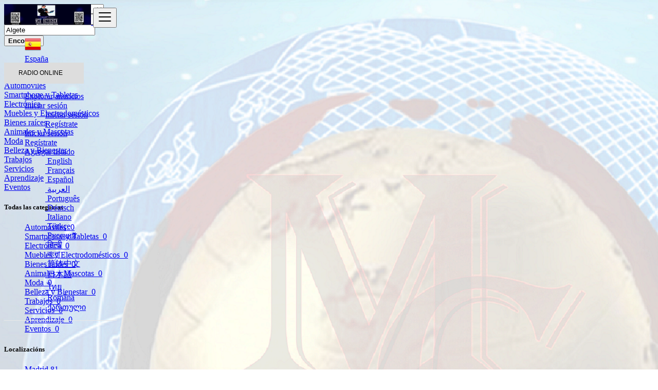

--- FILE ---
content_type: text/html; charset=UTF-8
request_url: https://anunciomc.com/location/algete/1182
body_size: 18722
content:
<!DOCTYPE html>
<html lang="es">
<head>
	<meta charset="utf-8">
	<meta name="csrf-token" content="FyQMBAHohlqJmL6jgQMvtc2lmhY6Pv9cG654Ltnw">
		<meta name="viewport" content="width=device-width, initial-scale=1">
	<meta name="apple-mobile-web-app-title" content="AnuncioMC">
	<link rel="apple-touch-icon-precomposed" sizes="144x144" href="https://anunciomc.com/storage/app/default/ico/apple-touch-icon-144-precomposed.png">
	<link rel="apple-touch-icon-precomposed" sizes="114x114" href="https://anunciomc.com/storage/app/default/ico/apple-touch-icon-114-precomposed.png">
	<link rel="apple-touch-icon-precomposed" sizes="72x72" href="https://anunciomc.com/storage/app/default/ico/apple-touch-icon-72-precomposed.png">
	<link rel="apple-touch-icon-precomposed" href="https://anunciomc.com/storage/app/default/ico/apple-touch-icon-57-precomposed.png">
	<link rel="shortcut icon" href="https://anunciomc.com/storage/app/default/ico/favicon.png">
	<title>Anuncios clasificados in Algete, España</title>
	<meta name="description" property="description" content="Anuncios clasificados en Algete, España. ¿Busca un producto o servicio - Algete, España">
    <meta name="keywords" property="keywords" content="">
    
	<link rel="canonical" href="https://anunciomc.com/location/algete/1182"/>
	
	<base target="_top"/>
					<meta property="fb:app_id" content="1088640968616357" />
				<meta property="og:site_name" content="AnuncioMC" />
<meta property="og:locale" content="es_ES" />
<meta property="og:type" content="website" />
<meta property="og:url" content="https://anunciomc.com/location/algete/1182" />

		<meta name="twitter:card" content="summary">
    <meta name="twitter:title" content="Anuncios clasificados in Algete, España">
    <meta name="twitter:description" content="Anuncios clasificados en Algete, España. ¿Busca un producto o servicio - Algete, España">
    <meta name="twitter:domain" content="anunciomc.com">
    
		<link rel="alternate" type="application/atom+xml" href="https://anunciomc.com/feed" title="My feed">
	
	
		
	    	
			<link href="https://anunciomc.com/css/app.css?id=69e59027cc53e6cdfc84" rel="stylesheet">
			
		<link href="https://anunciomc.com/common/css/style.css" rel="stylesheet">
		
	<link href="https://anunciomc.com/css/custom.css" rel="stylesheet">
	
	    	<link href="https://anunciomc.com/assets/plugins/bootstrap-daterangepicker/daterangepicker.css" rel="stylesheet">
	
														    
    	
	
	<!--[if lt IE 9]>
	<script src="https://oss.maxcdn.com/libs/html5shiv/3.7.0/html5shiv.js"></script>
	<script src="https://oss.maxcdn.com/libs/respond.js/1.3.0/respond.min.js"></script>
	<![endif]-->
 
	<script>
		paceOptions = {
			elements: true
		};
	</script>
	<script src="https://anunciomc.com/assets/js/pace.min.js"></script>
	<script src="https://anunciomc.com/assets/plugins/modernizr/modernizr-custom.js"></script>
	
					<link rel="dns-prefetch" href="//fonts.googleapis.com"><link rel="dns-prefetch" href="//fonts.gstatic.com"><link rel="dns-prefetch" href="//storage.googleapis.com"><link rel="dns-prefetch" href="//graph.facebook.com"><link rel="dns-prefetch" href="//google.com"><link rel="dns-prefetch" href="//apis.google.com"><link rel="dns-prefetch" href="//ajax.googleapis.com"><link rel="dns-prefetch" href="//www.google-analytics.com"><link rel="dns-prefetch" href="//www.googletagmanager.com"><link rel="dns-prefetch" href="//pagead2.googlesyndication.com"><link rel="dns-prefetch" href="//gstatic.com"><link rel="dns-prefetch" href="//cdn.api.twitter.com"><link rel="dns-prefetch" href="//oss.maxcdn.com"><link rel="dns-prefetch" href="//cloudflare.com"></head>
<body class="skin">
<div id="wrapper">
	
			<!------------------------------------------------------- MENU DESPEGABLE en CSS ---------------------------------------------------------------------------------------------->
<head>
		
		<style type="text/css">
			
	#menu {
    padding: 0;
    margin: 0;
    border: 0; 
}
 
#menu ul, li {
    list-style: none; 
    margin: 0;
    padding: 0; 
}
 
#menu ul {
    position: relative;
    z-index: 597;
    float: left; 
}
 
#menu ul li {
    float: left;
    min-height: 1px;
    line-height: 1em;
    vertical-align: middle; 
}
 
#menu ul li.hover,
#menu ul li:hover {
    position: relative;
    z-index: 599;
    cursor: default; 
}
 
#menu ul ul {
    visibility: hidden;
    position: absolute;
    top: 100%;
    left: 0;
    z-index: 598;
    width: 100%; 
}
 
#menu ul ul li {
    float: none; 
}
 
#menu ul li:hover > ul {
    visibility: visible; 
}
 
#menu ul ul {
    top: 0;
    left: 100%; 
}
 
#menu ul li {
    float: none; 
}
 
#menu {
    width: 155px; /*Ira almentar o tamaño o Diminuir o color de RADIO GOSPEL */ 
}
 
#menu span, #menu a {
    display: inline-block;
    font-family: Arial, Helvetica, sans-serif;
    font-size: 12px;
    text-decoration: none; 
}
 
#menu:after, #menu ul:after {
    content: '';
    display: block;
    clear: both; 
}
 
#menu ul, #menu li {
    width: 100%; 
}
#menu li {
    background: #dddddd;
}
#menu li:hover {
    background: #f6f6f6; 
}
#menu a {
    color: #000000;/* sera el color de radio online */ 
    line-height: 160%;
    padding: 11px 28px 11px 28px;
    width: 253px; 
}
#menu ul ul li {
    background: #f6f6f6; 
}
#menu ul ul li:hover {
    background: #dddddd; 
}
#menu ul ul li:hover a {
    color: #666666; 
}
#menu ul ul li ul li {
    background: #dddddd; 
}
#menu ul ul li ul li:hover {
    background: #b7b7b7; 
}
#menu .has-sub {
    position: relative; 
}
 
#menu .has-sub:after, #menu .has-sub > ul > .has-sub:hover:after {
    content: '';
    display: block;
    width: 10px;
    height: 9px;
    position: absolute;
    right: 5px;
    top: 50%;
    margin-top: -5px;
}
 
#menu .fa-angle-right {
    float: right;
}
			
		</style>
	<link rel="dns-prefetch" href="//fonts.googleapis.com"><link rel="dns-prefetch" href="//fonts.gstatic.com"><link rel="dns-prefetch" href="//storage.googleapis.com"><link rel="dns-prefetch" href="//graph.facebook.com"><link rel="dns-prefetch" href="//google.com"><link rel="dns-prefetch" href="//apis.google.com"><link rel="dns-prefetch" href="//ajax.googleapis.com"><link rel="dns-prefetch" href="//www.google-analytics.com"><link rel="dns-prefetch" href="//www.googletagmanager.com"><link rel="dns-prefetch" href="//pagead2.googlesyndication.com"><link rel="dns-prefetch" href="//gstatic.com"><link rel="dns-prefetch" href="//cdn.api.twitter.com"><link rel="dns-prefetch" href="//oss.maxcdn.com"><link rel="dns-prefetch" href="//cloudflare.com"></head>
	<!------------------------------------------------------- MENU DESPEGABLE en CSS ---------------------------------------------------------------------------------->


<div class="header">
	<nav class="navbar fixed-top navbar-site navbar-light bg-light navbar-expand-md" role="navigation">
		<div class="container">
			
			<div class="navbar-identity p-sm-0">
				
				<a href="https://anunciomc.com" class="navbar-brand logo logo-title">
					<img src="https://anunciomc.com/storage/app/logo/thumb-499x100-logo-6509dfd80f9d4.png"
						 alt="anunciomc" class="main-logo" data-bs-placement="bottom"
						 data-bs-toggle="tooltip"
						 title=""/>
				</a>
				
				<button class="navbar-toggler -toggler float-end"
						type="button"
						data-bs-toggle="collapse"
						data-bs-target="#navbarsDefault"
						aria-controls="navbarsDefault"
						aria-expanded="false"
						aria-label="Toggle navigation"
				>
					<svg xmlns="http://www.w3.org/2000/svg" viewBox="0 0 30 30" width="30" height="30" focusable="false">
						<title>Menu</title>
						<path stroke="currentColor" stroke-width="2" stroke-linecap="round" stroke-miterlimit="10" d="M4 7h22M4 15h22M4 23h22"></path>
					</svg>
				</button>
				
							</div>
			
			<div class="navbar-collapse collapse" id="navbarsDefault">
				<ul class="nav navbar-nav me-md-auto navbar-left">
					
																										<li class="flag-menu country-flag hidden-xs nav-item"
									data-bs-toggle="tooltip"
									data-bs-placement="right" 
								>
																			<a class="p-0" style="cursor: default;">
											<img class="flag-icon"
												 src="https://anunciomc.com/images/flags/32/es.png"
												 alt="España"
											>
										</a>
																	</li>
																						</ul>
				
				
				
				
				
				
					<!------------------------------------------------------- MENU DESPEGABLE ---------------------------------------------------------------------------------------------->	
				
				
		<div id="menu">
    <ul>
        <li class="has-sub"><a title="" href="https://radiogospel.anunciomc.com" target=”_blank”>RADIO ONLINE</a>
         <!--------------------------------------------------------------------------   
         
         <ul>
                <li class="has-sub"><a title="" href="#">Módulos</a>
                    <ul>
                        <li><a title="" href="https://www.jose-aguilar.com/modulos-prestashop/es/3-backoffice">Administración</a></li>
                        <li><a title="" href="https://www.jose-aguilar.com/modulos-prestashop/es/4-busqueda-y-filtros">Búsqueda y filtros</a></li>
                        <li><a title="" href="https://www.jose-aguilar.com/modulos-prestashop/es/12-publicidad-y-marketing">Publicidad y Marketing</a></li>
                        <li><a title="" href="https://www.jose-aguilar.com/modulos-prestashop/es/8-front-office">Front Office</a></li>
                        <li><a title="" href="https://www.jose-aguilar.com/modulos-prestashop/es/7-exportacion-e-importacion">Importación y Exportación</a></li>
                        <li><a title="" href="https://www.jose-aguilar.com/modulos-prestashop/es/10-formas-de-pago">Formas de pago</a></li>
                        <li><a title="" href="https://www.jose-aguilar.com/modulos-prestashop/es/5-precios-descuentos-y-ofertas">Precio y Descuentos</a></li>
                        <li><a title="" href="https://www.jose-aguilar.com/modulos-prestashop/es/14-seo">SEO</a></li>
                        <li><a title="" href="https://www.jose-aguilar.com/modulos-prestashop/es/6-envios-y-logistica">Transporte y Logística</a></li>
                        <li><a title="" href="https://www.jose-aguilar.com/modulos-prestashop/es/13-redes-sociales">Redes Sociales</a></li>
                        <li><a title="" href="https://www.jose-aguilar.com/modulos-prestashop/es/15-modulos-gratis">GRATIS</a></li>
                    </ul>
                 </li>
                 <li><a title="" href="#">Themes</a></li>
             </ul>
        </li>
        <li class="has-sub"><a title="" href="https://www.jose-aguilar.com/blog/secciones/wordpress/">WordPress</a>
        <li class="has-sub"><a title="" href="https://www.jose-aguilar.com/blog/secciones/joomla/">Joomla</a> 
      
        --------------------------------------------------------------------->	
        
        
    </ul>
</div>
			
				
				
				<!------------------------------------------------------------- MENU DESPEGABLE ---------------------------------------------------------------------------------------->
				
				
				
				
				
				<ul class="nav navbar-nav ms-auto navbar-right">
											<li class="nav-item d-lg-block d-md-none d-block">
														<a href="https://anunciomc.com/search" class="nav-link">
								<i class="fas fa-th-large"></i> Explorar anuncios
							</a>
						</li>
																<li class="nav-item dropdown no-arrow open-on-hover d-md-block d-none">
							<a href="#" class="dropdown-toggle nav-link" data-bs-toggle="dropdown">
								<i class="fas fa-user"></i>
								<span>Iniciar sesión</span>
								<i class="bi bi-chevron-down"></i>
							</a>
							<ul id="authDropdownMenu" class="dropdown-menu user-menu shadow-sm">
								<li class="dropdown-item">
																			<a href="#quickLogin" class="nav-link" data-bs-toggle="modal"><i class="fas fa-user"></i> Iniciar sesión</a>
																	</li>
								<li class="dropdown-item">
									<a href="https://anunciomc.com/register" class="nav-link"><i class="far fa-user"></i> Regístrate</a>
								</li>
							</ul>
						</li>
						<li class="nav-item d-md-none d-block">
															<a href="#quickLogin" class="nav-link" data-bs-toggle="modal"><i class="fas fa-user"></i> Iniciar sesión</a>
													</li>
						<li class="nav-item d-md-none d-block">
							<a href="https://anunciomc.com/register" class="nav-link"><i class="far fa-user"></i> Regístrate</a>
						</li>
										
										
										
										<li class="nav-item postadd">
						<a class="btn btn-block btn-border btn-listing" href="https://anunciomc.com/pricing">
							<i class="far fa-edit"></i> Agregar listado
						</a>
					</li>
					
					<li class="nav-item dropdown lang-menu no-arrow open-on-hover">
		<a href="#" class="dropdown-toggle nav-link" data-bs-toggle="dropdown" id="langDropdown">
			<span><i class="bi bi-globe2"></i></span>
			<i class="bi bi-chevron-down"></i>
		</a>
		<ul id="langDropdownItems"
			class="dropdown-menu dropdown-menu-end user-menu shadow-sm"
			role="menu"
			aria-labelledby="langDropdown"
		>
							<li class="dropdown-item">
					<a href="https://anunciomc.com/locale/en" tabindex="-1" rel="alternate" hreflang="en" title="English">
												<i class="flag-icon flag-icon-gb"></i>&nbsp;English
					</a>
				</li>
							<li class="dropdown-item">
					<a href="https://anunciomc.com/locale/fr" tabindex="-1" rel="alternate" hreflang="fr" title="French">
												<i class="flag-icon flag-icon-fr"></i>&nbsp;Français
					</a>
				</li>
							<li class="dropdown-item active">
					<a href="https://anunciomc.com/locale/es" tabindex="-1" rel="alternate" hreflang="es" title="Spanish">
												<i class="flag-icon flag-icon-es"></i>&nbsp;Español
					</a>
				</li>
							<li class="dropdown-item">
					<a href="https://anunciomc.com/locale/ar" tabindex="-1" rel="alternate" hreflang="ar" title="Arabic">
												<i class="flag-icon flag-icon-sa"></i>&nbsp;العربية
					</a>
				</li>
							<li class="dropdown-item">
					<a href="https://anunciomc.com/locale/pt" tabindex="-1" rel="alternate" hreflang="pt" title="Portuguese">
												<i class="flag-icon flag-icon-pt"></i>&nbsp;Português
					</a>
				</li>
							<li class="dropdown-item">
					<a href="https://anunciomc.com/locale/de" tabindex="-1" rel="alternate" hreflang="de" title="German">
												<i class="flag-icon flag-icon-de"></i>&nbsp;Deutsch
					</a>
				</li>
							<li class="dropdown-item">
					<a href="https://anunciomc.com/locale/it" tabindex="-1" rel="alternate" hreflang="it" title="Italian">
												<i class="flag-icon flag-icon-it"></i>&nbsp;Italiano
					</a>
				</li>
							<li class="dropdown-item">
					<a href="https://anunciomc.com/locale/tr" tabindex="-1" rel="alternate" hreflang="tr" title="Turkish">
												<i class="flag-icon flag-icon-tr"></i>&nbsp;Türkçe
					</a>
				</li>
							<li class="dropdown-item">
					<a href="https://anunciomc.com/locale/ru" tabindex="-1" rel="alternate" hreflang="ru" title="Russian">
												<i class="flag-icon flag-icon-ru"></i>&nbsp;Русский
					</a>
				</li>
							<li class="dropdown-item">
					<a href="https://anunciomc.com/locale/hi" tabindex="-1" rel="alternate" hreflang="hi" title="Hindi">
												<i class="flag-icon flag-icon-in"></i>&nbsp;हिन्दी
					</a>
				</li>
							<li class="dropdown-item">
					<a href="https://anunciomc.com/locale/bn" tabindex="-1" rel="alternate" hreflang="bn" title="Bengali">
												<i class="flag-icon flag-icon-bd"></i>&nbsp;বাংলা
					</a>
				</li>
							<li class="dropdown-item">
					<a href="https://anunciomc.com/locale/zh" tabindex="-1" rel="alternate" hreflang="zh" title="Simplified Chinese">
												<i class="flag-icon flag-icon-cn"></i>&nbsp;简体中文
					</a>
				</li>
							<li class="dropdown-item">
					<a href="https://anunciomc.com/locale/ja" tabindex="-1" rel="alternate" hreflang="ja" title="Japanese">
												<i class="flag-icon flag-icon-jp"></i>&nbsp;日本語
					</a>
				</li>
							<li class="dropdown-item">
					<a href="https://anunciomc.com/locale/th" tabindex="-1" rel="alternate" hreflang="th" title="Thai">
												<i class="flag-icon flag-icon-th"></i>&nbsp;ไทย
					</a>
				</li>
							<li class="dropdown-item">
					<a href="https://anunciomc.com/locale/ro" tabindex="-1" rel="alternate" hreflang="ro" title="Romanian">
												<i class="flag-icon flag-icon-ro"></i>&nbsp;Română
					</a>
				</li>
							<li class="dropdown-item">
					<a href="https://anunciomc.com/locale/ka" tabindex="-1" rel="alternate" hreflang="ka" title="Georgian">
												<i class="flag-icon flag-icon-ge"></i>&nbsp;ქართული
					</a>
				</li>
					</ul>
	</li>
					
				</ul>
			</div>
			
			
		</div>
	</nav>
</div>
		
				<div class="p-0 mt-lg-4 mt-md-3 mt-3"></div>
<div class="container mb-2 serp-search-bar">
	<form id="search" name="search" action="https://anunciomc.com/search" method="GET">
		<div class="row m-0">
			<div class="col-12 px-1 py-sm-1 bg-primary rounded">
				<div class="row gx-1 gy-1">
			
					<div class="col-xl-3 col-md-3 col-sm-12 col-12">
						<select name="c" id="catSearch" class="form-control selecter">
							<option value="" selected=&quot;selected&quot;>
								Todas las categorías
							</option>
																								<option  value="1">
										Automóviles
									</option>
																	<option  value="9">
										Smartphone y Tabletas
									</option>
																	<option  value="14">
										Electrónica
									</option>
																	<option  value="30">
										Muebles y Electrodomésticos
									</option>
																	<option  value="37">
										Bienes raíces
									</option>
																	<option  value="46">
										Animales y Mascotas
									</option>
																	<option  value="54">
										Moda
									</option>
																	<option  value="62">
										Belleza y Bienestar
									</option>
																	<option  value="73">
										Trabajos
									</option>
																	<option  value="97">
										Servicios
									</option>
																	<option  value="114">
										Aprendizaje
									</option>
																	<option  value="122">
										Eventos
									</option>
																					</select>
					</div>
					
					<div class="col-xl-4 col-md-4 col-sm-12 col-12">
						<input name="q" class="form-control keyword" type="text" placeholder="¿Qué?" value="">
					</div>
					
					<input type="hidden" id="rSearch" name="r" value="">
					<input type="hidden" id="lSearch" name="l" value="1182">
					
					<div class="col-xl-3 col-md-3 col-sm-12 col-12 search-col locationicon">
						<input type="text" id="locSearch" name="location" class="form-control locinput input-rel searchtag-input"
							   placeholder="¿Dónde?" value="Algete" data-bs-placement="top"
							   data-bs-toggle="tooltipHover"
							   title="Enter a city name OR a state name with the prefix &quot;area:&quot; like: area:State Name"
						>
					</div>
					
					<div class="col-xl-2 col-md-2 col-sm-12 col-12">
						<button class="btn btn-block btn-primary">
							<i class="fa fa-search"></i> <strong>Encontrar</strong>
						</button>
					</div>
		
				</div>
			</div>
		</div>
	</form>
</div>

	
			
		
		<div class="main-container">
		
				
		<div class="container">
	<nav aria-label="breadcrumb" role="navigation" class="search-breadcrumb">
		<ol class="breadcrumb">
			<li class="breadcrumb-item"><a href="https://anunciomc.com"><i class="fas fa-home"></i></a></li>
			<li class="breadcrumb-item">
				<a href="https://anunciomc.com/search">
					España
				</a>
			</li>
																		<li class="breadcrumb-item active">
							Algete
							&nbsp;
															<a href="#browseAdminCities" data-bs-toggle="modal"> <span class="caret"></span></a>
													</li>
														</ol>
	</nav>
</div>
		
									<div class="container mb-2 hide-xs">
					<div class="row p-0 m-0">
						<div class="col-12 p-0 m-0 border border-bottom-0 bg-light"></div>
					</div>
				</div>
						<div class="container mb-3 hide-xs">
			
		<div class="row row-cols-lg-4 row-cols-md-3 p-2 g-2" id="categoryBadge">
					<div class="col">
									<a href="https://anunciomc.com/search?c=1&amp;l=1182">
													<i class="fas fa-car"></i>
												Automóviles
					</a>
							</div>
					<div class="col">
									<a href="https://anunciomc.com/search?c=9&amp;l=1182">
													<i class="fas fa-mobile-alt"></i>
												Smartphone y Tabletas
					</a>
							</div>
					<div class="col">
									<a href="https://anunciomc.com/search?c=14&amp;l=1182">
													<i class="fas fa-laptop"></i>
												Electrónica
					</a>
							</div>
					<div class="col">
									<a href="https://anunciomc.com/search?c=30&amp;l=1182">
													<i class="fas fa-couch"></i>
												Muebles y Electrodomésticos
					</a>
							</div>
					<div class="col">
									<a href="https://anunciomc.com/search?c=37&amp;l=1182">
													<i class="fas fa-home"></i>
												Bienes raíces
					</a>
							</div>
					<div class="col">
									<a href="https://anunciomc.com/search?c=46&amp;l=1182">
													<i class="fas fa-paw"></i>
												Animales y Mascotas
					</a>
							</div>
					<div class="col">
									<a href="https://anunciomc.com/search?c=54&amp;l=1182">
													<i class="fas fa-tshirt"></i>
												Moda
					</a>
							</div>
					<div class="col">
									<a href="https://anunciomc.com/search?c=62&amp;l=1182">
													<i class="fas fa-spa"></i>
												Belleza y Bienestar
					</a>
							</div>
					<div class="col">
									<a href="https://anunciomc.com/search?c=73&amp;l=1182">
													<i class="fas fa-briefcase"></i>
												Trabajos
					</a>
							</div>
					<div class="col">
									<a href="https://anunciomc.com/search?c=97&amp;l=1182">
													<i class="fas fa-clipboard-list"></i>
												Servicios
					</a>
							</div>
					<div class="col">
									<a href="https://anunciomc.com/search?c=114&amp;l=1182">
													<i class="fas fa-graduation-cap"></i>
												Aprendizaje
					</a>
							</div>
					<div class="col">
									<a href="https://anunciomc.com/search?c=122&amp;l=1182">
													<i class="far fa-calendar-alt"></i>
												Eventos
					</a>
							</div>
			</div>
		
	</div>
				
					<div class="container mb-3">
		<div class="row">
						
			<div class="col-12 ads-parent-responsive d-none d-xl-block d-lg-block d-md-none d-sm-none">
				<div class="text-center">
					
				</div>
			</div>
							
				<div class="col-12 ads-parent-responsive d-none d-xl-none d-lg-none d-md-block d-sm-none">
					<div class="text-center">
						
					</div>
				</div>
				
				<div class="col-12 ads-parent-responsive d-block d-xl-none d-lg-none d-md-none d-sm-block">
					<div class="text-center">
						
					</div>
				</div>
					</div>
	</div>
				
		<div class="container">
			<div class="row">

				
                                    <!-- this (.mobile-filter-sidebar) part will be position fixed in mobile version -->
<div class="col-md-3 page-sidebar mobile-filter-sidebar pb-4">
	<aside>
		<div class="sidebar-modern-inner enable-long-words">
			
						<div id="catsList">
		<div class="block-title has-arrow sidebar-header">
			<h5>
				<span class="fw-bold">
					Todas las categorías
				</span> 
			</h5>
		</div>
		<div class="block-content list-filter categories-list">
			<ul class="list-unstyled">
									<li>
													<a href="https://anunciomc.com/search?c=1&amp;l=1182" title="Automóviles">
								<span class="title">
																		Automóviles
								</span>
																	<span class="count">&nbsp;0</span>
															</a>
											</li>
									<li>
													<a href="https://anunciomc.com/search?c=9&amp;l=1182" title="Smartphone y Tabletas">
								<span class="title">
																		Smartphone y Tabletas
								</span>
																	<span class="count">&nbsp;0</span>
															</a>
											</li>
									<li>
													<a href="https://anunciomc.com/search?c=14&amp;l=1182" title="Electrónica">
								<span class="title">
																		Electrónica
								</span>
																	<span class="count">&nbsp;0</span>
															</a>
											</li>
									<li>
													<a href="https://anunciomc.com/search?c=30&amp;l=1182" title="Muebles y Electrodomésticos">
								<span class="title">
																		Muebles y Electrodomésticos
								</span>
																	<span class="count">&nbsp;0</span>
															</a>
											</li>
									<li>
													<a href="https://anunciomc.com/search?c=37&amp;l=1182" title="Bienes raíces">
								<span class="title">
																		Bienes raíces
								</span>
																	<span class="count">&nbsp;0</span>
															</a>
											</li>
									<li>
													<a href="https://anunciomc.com/search?c=46&amp;l=1182" title="Animales y Mascotas">
								<span class="title">
																		Animales y Mascotas
								</span>
																	<span class="count">&nbsp;0</span>
															</a>
											</li>
									<li>
													<a href="https://anunciomc.com/search?c=54&amp;l=1182" title="Moda">
								<span class="title">
																		Moda
								</span>
																	<span class="count">&nbsp;0</span>
															</a>
											</li>
									<li>
													<a href="https://anunciomc.com/search?c=62&amp;l=1182" title="Belleza y Bienestar">
								<span class="title">
																		Belleza y Bienestar
								</span>
																	<span class="count">&nbsp;0</span>
															</a>
											</li>
									<li>
													<a href="https://anunciomc.com/search?c=73&amp;l=1182" title="Trabajos">
								<span class="title">
																		Trabajos
								</span>
																	<span class="count">&nbsp;0</span>
															</a>
											</li>
									<li>
													<a href="https://anunciomc.com/search?c=97&amp;l=1182" title="Servicios">
								<span class="title">
																		Servicios
								</span>
																	<span class="count">&nbsp;0</span>
															</a>
											</li>
									<li>
													<a href="https://anunciomc.com/search?c=114&amp;l=1182" title="Aprendizaje">
								<span class="title">
																		Aprendizaje
								</span>
																	<span class="count">&nbsp;0</span>
															</a>
											</li>
									<li>
													<a href="https://anunciomc.com/search?c=122&amp;l=1182" title="Eventos">
								<span class="title">
																		Eventos
								</span>
																	<span class="count">&nbsp;0</span>
															</a>
											</li>
							</ul>
		</div>
	</div>
	
<div style="clear:both"></div>            <div class="block-title has-arrow sidebar-header">
	<h5>
		<span class="fw-bold">
			Localizacións
		</span> <a href="https://anunciomc.com/location/algete/1182" title="Quitar este filtro"><i class="far fa-window-close" style="float: right; margin-top: 6px; color: #999;"></i></a>
	</h5>
</div>
<div class="block-content list-filter locations-list">
	<ul class="browse-list list-unstyled long-list">
									<li>
											<a href="https://anunciomc.com/location/madrid/915" title="Madrid">
							Madrid
															<span class="count">81</span>
													</a>
									</li>
							<li>
											<a href="https://anunciomc.com/location/barcelona/1137" title="Barcelona">
							Barcelona
															<span class="count">28</span>
													</a>
									</li>
							<li>
											<a href="https://anunciomc.com/location/valencia/36" title="Valencia">
							Valencia
															<span class="count">35</span>
													</a>
									</li>
							<li>
											<a href="https://anunciomc.com/location/sevilla/87" title="Sevilla">
							Sevilla
															<span class="count">6</span>
													</a>
									</li>
							<li>
											<a href="https://anunciomc.com/location/zaragoza/622" title="Zaragoza">
							Zaragoza
															<span class="count">3</span>
													</a>
									</li>
							<li>
											<a href="https://anunciomc.com/location/malaga/271" title="Málaga">
							Málaga
															<span class="count">23</span>
													</a>
									</li>
							<li>
											<a href="https://anunciomc.com/location/murcia/218" title="Murcia">
							Murcia
															<span class="count">18</span>
													</a>
									</li>
							<li>
											<a href="https://anunciomc.com/location/palma/186" title="Palma">
							Palma
															<span class="count">5</span>
													</a>
									</li>
							<li>
											<a href="https://anunciomc.com/location/las-palmas-de-gran-canaria/303" title="Las Palmas de Gran Canaria">
							Las Palmas de Gran Canaria
															<span class="count">8</span>
													</a>
									</li>
							<li>
											<a href="https://anunciomc.com/location/bilbao/1120" title="Bilbao">
							Bilbao
															<span class="count">6</span>
													</a>
									</li>
							<li>
											<a href="https://anunciomc.com/location/alicante/567" title="Alicante">
							Alicante
															<span class="count">8</span>
													</a>
									</li>
							<li>
											<a href="https://anunciomc.com/location/cordoba/426" title="Córdoba">
							Córdoba
															<span class="count">0</span>
													</a>
									</li>
							<li>
											<a href="https://anunciomc.com/location/valladolid/662" title="Valladolid">
							Valladolid
															<span class="count">3</span>
													</a>
									</li>
							<li>
											<a href="https://anunciomc.com/location/vigo/650" title="Vigo">
							Vigo
															<span class="count">0</span>
													</a>
									</li>
							<li>
											<a href="https://anunciomc.com/location/gijon/988" title="Gijón">
							Gijón
															<span class="count">0</span>
													</a>
									</li>
							<li>
											<a href="https://anunciomc.com/location/eixample/1212" title="Eixample">
							Eixample
															<span class="count">0</span>
													</a>
									</li>
							<li>
											<a href="https://anunciomc.com/location/lhospitalet-de-llobregat/967" title="L&#039;Hospitalet de Llobregat">
							L&#039;Hospitalet de Llobregat
															<span class="count">0</span>
													</a>
									</li>
							<li>
											<a href="https://anunciomc.com/location/latina/1224" title="Latina">
							Latina
															<span class="count">0</span>
													</a>
									</li>
							<li>
											<a href="https://anunciomc.com/location/carabanchel/1228" title="Carabanchel">
							Carabanchel
															<span class="count">0</span>
													</a>
									</li>
							<li>
											<a href="https://anunciomc.com/location/a-coruna/951" title="A Coruña">
							A Coruña
															<span class="count">2</span>
													</a>
									</li>
							<li>
											<a href="https://anunciomc.com/location/puente-de-vallecas/809" title="Puente de Vallecas">
							Puente de Vallecas
															<span class="count">0</span>
													</a>
									</li>
							<li>
											<a href="https://anunciomc.com/location/sant-marti/1217" title="Sant Martí">
							Sant Martí
															<span class="count">0</span>
													</a>
									</li>
							<li>
											<a href="https://anunciomc.com/location/gasteiz-vitoria/626" title="Gasteiz / Vitoria">
							Gasteiz / Vitoria
															<span class="count">0</span>
													</a>
									</li>
							<li>
											<a href="https://anunciomc.com/location/granada/365" title="Granada">
							Granada
															<span class="count">24</span>
													</a>
									</li>
							<li>
											<a href="https://anunciomc.com/location/elche/403" title="Elche">
							Elche
															<span class="count">2</span>
													</a>
									</li>
							<li>
											<a href="https://anunciomc.com/location/ciudad-lineal/1052" title="Ciudad Lineal">
							Ciudad Lineal
															<span class="count">0</span>
													</a>
									</li>
							<li>
											<a href="https://anunciomc.com/location/oviedo/844" title="Oviedo">
							Oviedo
															<span class="count">2</span>
													</a>
									</li>
							<li>
											<a href="https://anunciomc.com/location/santa-cruz-de-tenerife/105" title="Santa Cruz de Tenerife">
							Santa Cruz de Tenerife
															<span class="count">0</span>
													</a>
									</li>
							<li>
											<a href="https://anunciomc.com/location/fuencarral-el-pardo/1268" title="Fuencarral-El Pardo">
							Fuencarral-El Pardo
															<span class="count">0</span>
													</a>
									</li>
							<li>
											<a href="https://anunciomc.com/location/badalona/1143" title="Badalona">
							Badalona
															<span class="count">0</span>
													</a>
									</li>
							<li>
											<a href="https://anunciomc.com/location/terrassa/702" title="Terrassa">
							Terrassa
															<span class="count">0</span>
													</a>
									</li>
							<li>
											<a href="https://anunciomc.com/location/cartagena/457" title="Cartagena">
							Cartagena
															<span class="count">0</span>
													</a>
									</li>
							<li>
											<a href="https://anunciomc.com/location/jerez-de-la-frontera/332" title="Jerez de la Frontera">
							Jerez de la Frontera
															<span class="count">2</span>
													</a>
									</li>
							<li>
											<a href="https://anunciomc.com/location/sabadell/788" title="Sabadell">
							Sabadell
															<span class="count">1</span>
													</a>
									</li>
							<li>
											<a href="https://anunciomc.com/location/mostoles/871" title="Móstoles">
							Móstoles
															<span class="count">0</span>
													</a>
									</li>
							<li>
											<a href="https://anunciomc.com/location/alcala-de-henares/1191" title="Alcalá de Henares">
							Alcalá de Henares
															<span class="count">0</span>
													</a>
									</li>
							<li>
											<a href="https://anunciomc.com/location/pamplona/838" title="Pamplona">
							Pamplona
															<span class="count">5</span>
													</a>
									</li>
							<li>
											<a href="https://anunciomc.com/location/fuenlabrada/999" title="Fuenlabrada">
							Fuenlabrada
															<span class="count">0</span>
													</a>
									</li>
							<li>
											<a href="https://anunciomc.com/location/almeria/560" title="Almería">
							Almería
															<span class="count">3</span>
													</a>
									</li>
							<li>
											<a href="https://anunciomc.com/location/leganes/932" title="Leganés">
							Leganés
															<span class="count">0</span>
													</a>
									</li>
							<li>
											<a href="https://anunciomc.com/location/donostia-san-sebastian/751" title="Donostia / San Sebastián">
							Donostia / San Sebastián
															<span class="count">0</span>
													</a>
									</li>
							<li>
											<a href="https://anunciomc.com/location/sants-montjuic/1216" title="Sants-Montjuïc">
							Sants-Montjuïc
															<span class="count">0</span>
													</a>
									</li>
							<li>
											<a href="https://anunciomc.com/location/santander/736" title="Santander">
							Santander
															<span class="count">3</span>
													</a>
									</li>
							<li>
											<a href="https://anunciomc.com/location/castello-de-la-plana/452" title="Castelló de la Plana">
							Castelló de la Plana
															<span class="count">2</span>
													</a>
									</li>
							<li>
											<a href="https://anunciomc.com/location/burgos/1110" title="Burgos">
							Burgos
															<span class="count">2</span>
													</a>
									</li>
							<li>
											<a href="https://anunciomc.com/location/albacete/601" title="Albacete">
							Albacete
															<span class="count">3</span>
													</a>
									</li>
							<li>
											<a href="https://anunciomc.com/location/horta-guinardo/1215" title="Horta-Guinardó">
							Horta-Guinardó
															<span class="count">0</span>
													</a>
									</li>
							<li>
											<a href="https://anunciomc.com/location/alcorcon/1185" title="Alcorcón">
							Alcorcón
															<span class="count">0</span>
													</a>
									</li>
							<li>
											<a href="https://anunciomc.com/location/getafe/989" title="Getafe">
							Getafe
															<span class="count">3</span>
													</a>
									</li>
							<li>
											<a href="https://anunciomc.com/location/nou-barris/1198" title="Nou Barris">
							Nou Barris
															<span class="count">0</span>
													</a>
									</li>
							<li>
											<a href="https://anunciomc.com/location/hortaleza/968" title="Hortaleza">
							Hortaleza
															<span class="count">1</span>
													</a>
									</li>
							<li>
											<a href="https://anunciomc.com/location/san-blas-canillejas/1223" title="San Blas-Canillejas">
							San Blas-Canillejas
															<span class="count">0</span>
													</a>
									</li>
							<li>
											<a href="https://anunciomc.com/location/salamanca/785" title="Salamanca">
							Salamanca
															<span class="count">3</span>
													</a>
									</li>
							<li>
											<a href="https://anunciomc.com/location/tetuan-de-las-victorias/697" title="Tetuán de las Victorias">
							Tetuán de las Victorias
															<span class="count">0</span>
													</a>
									</li>
							<li>
											<a href="https://anunciomc.com/location/logrono/920" title="Logroño">
							Logroño
															<span class="count">3</span>
													</a>
									</li>
							<li>
											<a href="https://anunciomc.com/location/la-laguna/127" title="La Laguna">
							La Laguna
															<span class="count">0</span>
													</a>
									</li>
							<li>
											<a href="https://anunciomc.com/location/madrid-centro/1229" title="Madrid Centro">
							Madrid Centro
															<span class="count">25</span>
													</a>
									</li>
							<li>
											<a href="https://anunciomc.com/location/huelva/350" title="Huelva">
							Huelva
															<span class="count">2</span>
													</a>
									</li>
							<li>
											<a href="https://anunciomc.com/location/arganzuela/1222" title="Arganzuela">
							Arganzuela
															<span class="count">0</span>
													</a>
									</li>
							<li>
											<a href="https://anunciomc.com/location/badajoz/524" title="Badajoz">
							Badajoz
															<span class="count">5</span>
													</a>
									</li>
							<li>
											<a href="https://anunciomc.com/location/sarria-sant-gervasi/1214" title="Sarrià-Sant Gervasi">
							Sarrià-Sant Gervasi
															<span class="count">2</span>
													</a>
									</li>
							<li>
											<a href="https://anunciomc.com/location/sant-andreu/772" title="Sant Andreu">
							Sant Andreu
															<span class="count">0</span>
													</a>
									</li>
							<li>
											<a href="https://anunciomc.com/location/salamanca/1226" title="Salamanca">
							Salamanca
															<span class="count">2</span>
													</a>
									</li>
							<li>
											<a href="https://anunciomc.com/location/chamberi/1227" title="Chamberí">
							Chamberí
															<span class="count">0</span>
													</a>
									</li>
							<li>
											<a href="https://anunciomc.com/location/usera/1225" title="Usera">
							Usera
															<span class="count">0</span>
													</a>
									</li>
							<li>
											<a href="https://anunciomc.com/location/tarragona/703" title="Tarragona">
							Tarragona
															<span class="count">2</span>
													</a>
									</li>
							<li>
											<a href="https://anunciomc.com/location/chamartin/1059" title="Chamartín">
							Chamartín
															<span class="count">0</span>
													</a>
									</li>
							<li>
											<a href="https://anunciomc.com/location/lleida/928" title="Lleida">
							Lleida
															<span class="count">2</span>
													</a>
									</li>
							<li>
											<a href="https://anunciomc.com/location/marbella/263" title="Marbella">
							Marbella
															<span class="count">3</span>
													</a>
									</li>
							<li>
											<a href="https://anunciomc.com/location/leon/930" title="León">
							León
															<span class="count">7</span>
													</a>
									</li>
							<li>
											<a href="https://anunciomc.com/location/villaverde/630" title="Villaverde">
							Villaverde
															<span class="count">0</span>
													</a>
									</li>
							<li>
											<a href="https://anunciomc.com/location/cadiz/482" title="Cadiz">
							Cadiz
															<span class="count">4</span>
													</a>
									</li>
							<li>
											<a href="https://anunciomc.com/location/retiro/1230" title="Retiro">
							Retiro
															<span class="count">0</span>
													</a>
									</li>
							<li>
											<a href="https://anunciomc.com/location/dos-hermanas/410" title="Dos Hermanas">
							Dos Hermanas
															<span class="count">0</span>
													</a>
									</li>
							<li>
											<a href="https://anunciomc.com/location/mataro/903" title="Mataró">
							Mataró
															<span class="count">0</span>
													</a>
									</li>
							<li>
											<a href="https://anunciomc.com/location/gracia/984" title="Gràcia">
							Gràcia
															<span class="count">0</span>
													</a>
									</li>
							<li>
											<a href="https://anunciomc.com/location/santa-coloma-de-gramenet/747" title="Santa Coloma de Gramenet">
							Santa Coloma de Gramenet
															<span class="count">1</span>
													</a>
									</li>
							<li>
											<a href="https://anunciomc.com/location/torrejon-de-ardoz/684" title="Torrejón de Ardoz">
							Torrejón de Ardoz
															<span class="count">0</span>
													</a>
									</li>
							<li>
											<a href="https://anunciomc.com/location/jaen/335" title="Jaén">
							Jaén
															<span class="count">2</span>
													</a>
									</li>
							<li>
											<a href="https://anunciomc.com/location/moncloa-aravaca/1211" title="Moncloa-Aravaca">
							Moncloa-Aravaca
															<span class="count">0</span>
													</a>
									</li>
							<li>
											<a href="https://anunciomc.com/location/algeciras/576" title="Algeciras">
							Algeciras
															<span class="count">0</span>
													</a>
									</li>
							<li>
											<a href="https://anunciomc.com/location/parla/835" title="Parla">
							Parla
															<span class="count">0</span>
													</a>
									</li>
							<li>
											<a href="https://anunciomc.com/location/delicias/1245" title="Delicias">
							Delicias
															<span class="count">0</span>
													</a>
									</li>
							<li>
											<a href="https://anunciomc.com/location/ourense/851" title="Ourense">
							Ourense
															<span class="count">2</span>
													</a>
									</li>
							<li>
											<a href="https://anunciomc.com/location/alcobendas/1187" title="Alcobendas">
							Alcobendas
															<span class="count">0</span>
													</a>
									</li>
							<li>
											<a href="https://anunciomc.com/location/reus/802" title="Reus">
							Reus
															<span class="count">0</span>
													</a>
									</li>
							<li>
											<a href="https://anunciomc.com/location/moratalaz/873" title="Moratalaz">
							Moratalaz
															<span class="count">0</span>
													</a>
									</li>
							<li>
											<a href="https://anunciomc.com/location/ciutat-vella/1218" title="Ciutat Vella">
							Ciutat Vella
															<span class="count">0</span>
													</a>
									</li>
							<li>
											<a href="https://anunciomc.com/location/torrevieja/52" title="Torrevieja">
							Torrevieja
															<span class="count">0</span>
													</a>
									</li>
							<li>
											<a href="https://anunciomc.com/location/telde/69" title="Telde">
							Telde
															<span class="count">0</span>
													</a>
									</li>
							<li>
											<a href="https://anunciomc.com/location/barakaldo/727" title="Barakaldo">
							Barakaldo
															<span class="count">0</span>
													</a>
									</li>
							<li>
											<a href="https://anunciomc.com/location/lugo/917" title="Lugo">
							Lugo
															<span class="count">2</span>
													</a>
									</li>
							<li>
											<a href="https://anunciomc.com/location/san-fernando/126" title="San Fernando">
							San Fernando
															<span class="count">0</span>
													</a>
									</li>
							<li>
											<a href="https://anunciomc.com/location/girona/990" title="Girona">
							Girona
															<span class="count">4</span>
													</a>
									</li>
							<li>
											<a href="https://anunciomc.com/location/las-rozas-de-madrid/933" title="Las Rozas de Madrid">
							Las Rozas de Madrid
															<span class="count">3</span>
													</a>
									</li>
							<li>
											<a href="https://anunciomc.com/location/santiago-de-compostela/734" title="Santiago de Compostela">
							Santiago de Compostela
															<span class="count">2</span>
													</a>
									</li>
							<li>
											<a href="https://anunciomc.com/location/caceres/483" title="Cáceres">
							Cáceres
															<span class="count">2</span>
													</a>
									</li>
							<li>
											<a href="https://anunciomc.com/location/lorca/288" title="Lorca">
							Lorca
															<span class="count">0</span>
													</a>
									</li>
							<li>
											<a href="https://anunciomc.com/location/coslada/1037" title="Coslada">
							Coslada
															<span class="count">0</span>
													</a>
									</li>
							<li>
											<a href="https://anunciomc.com/location/talavera-de-la-reina/77" title="Talavera de la Reina">
							Talavera de la Reina
															<span class="count">0</span>
													</a>
									</li>
							<li>
											<strong>
							<a href="https://anunciomc.com/location/algete/1182" title="Algete">
								Algete
																	<span class="count">0</span>
															</a>
						</strong>
									</li>
						</ul>
</div>
<div style="clear:both"></div>							<div class="block-title has-arrow sidebar-header">
	<h5>
		<span class="fw-bold">
			Date Posted
		</span> 
	</h5>
</div>
<div class="block-content list-filter">
	<div class="filter-date filter-content">
		<ul>
												<li>
						<input type="radio"
							   name="postedDate"
							   value="2"
							   id="postedDate_2" 
						>
						<label for="postedDate_2">24 hours</label>
					</li>
									<li>
						<input type="radio"
							   name="postedDate"
							   value="4"
							   id="postedDate_4" 
						>
						<label for="postedDate_4">3 days</label>
					</li>
									<li>
						<input type="radio"
							   name="postedDate"
							   value="8"
							   id="postedDate_8" 
						>
						<label for="postedDate_8">7 days</label>
					</li>
									<li>
						<input type="radio"
							   name="postedDate"
							   value="31"
							   id="postedDate_31" 
						>
						<label for="postedDate_31">30 days</label>
					</li>
										<input type="hidden" id="postedQueryString" value="">
		</ul>
	</div>
</div>
<div style="clear:both"></div>

									
		</div>
	</aside>
</div>

                                    
				
				<div class="col-md-9 page-content col-thin-left mb-4">
					<div class="category-list make-grid">
						<div class="tab-box">

							
							<ul id="postType" class="nav nav-tabs add-tabs tablist" role="tablist">
                                								<li class="nav-item">
									<a href="https://anunciomc.com/location/algete/1182" class="nav-link active">
										Todos los Anuncios <span class="badge badge-pill bg-danger">130</span>
									</a>
								</li>
															</ul>
							
							<div class="tab-filter pb-2">
								
								<select id="orderBy" title="sort by" class="niceselecter select-sort-by small" data-style="btn-select" data-width="auto">
																																										<option value="https://anunciomc.com/location/algete/1182">
													Ordenar por
												</option>
																																												<option value="https://anunciomc.com/location/algete/1182?orderBy=priceAsc">
													Precio: de menor a mayor
												</option>
																																												<option value="https://anunciomc.com/location/algete/1182?orderBy=priceDesc">
													Precio: de mayor a menor
												</option>
																																																																	<option value="https://anunciomc.com/location/algete/1182?orderBy=date">
													Fecha
												</option>
																																																																	<option value="https://anunciomc.com/location/algete/1182?distance=0">
													Cerca 0 km
												</option>
																																												<option value="https://anunciomc.com/location/algete/1182?distance=100">
													Cerca 100 km
												</option>
																																												<option value="https://anunciomc.com/location/algete/1182?distance=200">
													Cerca 200 km
												</option>
																																												<option value="https://anunciomc.com/location/algete/1182?distance=300">
													Cerca 300 km
												</option>
																																												<option value="https://anunciomc.com/location/algete/1182?distance=400">
													Cerca 400 km
												</option>
																																												<option value="https://anunciomc.com/location/algete/1182?distance=500">
													Cerca 500 km
												</option>
																																						</select>
							</div>

						</div>
						
						<div class="listing-filter">
							<div class="float-start col-md-9 col-sm-8 col-12">
								<h1 class="h6 pb-0 breadcrumb-list">
									<a href="https://anunciomc.com/search" class="current"><span>Todos los Anuncios</span></a> within <a rel="nofollow" class="jobs-s-tag" href="https://anunciomc.com/search">50 km around Algete</a>
								</h1>
                                <div style="clear:both;"></div>
							</div>
							
							
																							<div class="float-end col-md-3 col-sm-4 col-12 text-end listing-view-action">
																														<span class="grid-view active">
																									<i class="fas fa-th-large"></i>
																							</span>
																					<span class="grid-view">
																									<a href="https://anunciomc.com/location/algete/1182?display=list">
														<i class="fas fa-th-list"></i>
													</a>
																							</span>
																					<span class="grid-view">
																									<a href="https://anunciomc.com/location/algete/1182?display=compact">
														<i class="fas fa-bars"></i>
													</a>
																							</span>
																											</div>
														
							<div style="clear:both"></div>
						</div>
						
						
						<div class="mobile-filter-bar col-xl-12">
							<ul class="list-unstyled list-inline no-margin no-padding">
																	<li class="filter-toggle">
										<a class=""><i class="fas fa-bars"></i> Filtros</a>
									</li>
																<li>
									
									<div class="dropdown">
										<a class="dropdown-toggle" data-bs-toggle="dropdown">Ordenar por</a>
										<ul class="dropdown-menu">
																																																		<li><a href="https://anunciomc.com/location/algete/1182" rel="nofollow">Ordenar por</a></li>
																																																				<li><a href="https://anunciomc.com/location/algete/1182?orderBy=priceAsc" rel="nofollow">Precio: de menor a mayor</a></li>
																																																				<li><a href="https://anunciomc.com/location/algete/1182?orderBy=priceDesc" rel="nofollow">Precio: de mayor a menor</a></li>
																																																																													<li><a href="https://anunciomc.com/location/algete/1182?orderBy=date" rel="nofollow">Fecha</a></li>
																																																																													<li><a href="https://anunciomc.com/location/algete/1182?distance=0" rel="nofollow">Cerca 0 km</a></li>
																																																				<li><a href="https://anunciomc.com/location/algete/1182?distance=100" rel="nofollow">Cerca 100 km</a></li>
																																																				<li><a href="https://anunciomc.com/location/algete/1182?distance=200" rel="nofollow">Cerca 200 km</a></li>
																																																				<li><a href="https://anunciomc.com/location/algete/1182?distance=300" rel="nofollow">Cerca 300 km</a></li>
																																																				<li><a href="https://anunciomc.com/location/algete/1182?distance=400" rel="nofollow">Cerca 400 km</a></li>
																																																				<li><a href="https://anunciomc.com/location/algete/1182?distance=500" rel="nofollow">Cerca 500 km</a></li>
																																														</ul>
									</div>
								</li>
							</ul>
						</div>
						<div class="menu-overly-mask"></div>
						
						
						<div class="tab-content" id="myTabContent">
							<div class="tab-pane fade show active" id="contentAll" role="tabpanel" aria-labelledby="tabAll">
								<div id="postsList" class="category-list-wrapper posts-wrapper row no-margin">
																			<div class="item-list">
				
		<div class="row">
			<div class="col-sm-2 col-12 no-padding photobox">
				<div class="add-image">
					<span class="photo-count">
						<i class="fa fa-camera"></i> 1
					</span>
					<a href="https://anunciomc.com/splay/22">
						<img src="https://anunciomc.com/storage/files/es/22/thumb-320x240-f1696bfd673f19a1592accb6ad59a3a2.jpg" class="lazyload thumbnail no-margin" alt="Splay">
					</a>
				</div>
			</div>
			
			<div class="col-sm-7 col-12 add-desc-box">
				<div class="items-details">
					<h5 class="add-title">
						<a href="https://anunciomc.com/splay/22">Splay</a>
					</h5>
					
					<span class="info-row">
																			<span class="date">
								<i class="far fa-clock"></i> 22 septiembre 2023 17:21
							</span>
												<span class="category">
							<i class="bi bi-folder"></i>&nbsp;
															<a href="https://anunciomc.com/search?c=97&l=1182" class="info-link">
									Servicios
								</a>&nbsp;&raquo;&nbsp;
														<a href="https://anunciomc.com/search?c=97&sc=112&l=1182" class="info-link">
								Construcción - Reforma - Carpintería
							</a>
						</span>
						<span class="item-location">
							<i class="bi bi-geo-alt"></i>&nbsp;
							<a href="https://anunciomc.com/location/paracuellos-de-jarama/837" class="info-link">
								Paracuellos de Jarama
							</a> - 11.4km
						</span>
					</span>
					
									</div>
			</div>
			
			<div class="col-sm-3 col-12 text-end price-box" style="white-space: nowrap;">
				<div class="row w-100">
					<div class="col-12 m-0 p-0 d-flex justify-content-end">
						<h2 class="item-price">
							10 €
						</h2>
					</div>
					<div class="col-12 m-0 p-0 d-flex justify-content-end">
																			<a class="btn btn-default btn-sm make-favorite" id="22">
								<i class="fas fa-bookmark"></i> <span>Salvar</span>
							</a>
											</div>
				</div>
			</div>
		</div>
	</div>
		<div class="item-list">
				
		<div class="row">
			<div class="col-sm-2 col-12 no-padding photobox">
				<div class="add-image">
					<span class="photo-count">
						<i class="fa fa-camera"></i> 1
					</span>
					<a href="https://anunciomc.com/lindo-gatitos-britanico-pelo-corto9/223">
						<img src="https://anunciomc.com/storage/files/es/223/thumb-320x240-d6726603f4d010dc4cdc5986ec30efda.jpg" class="lazyload thumbnail no-margin" alt="Lindo Gatitos Britanico pelo corto9">
					</a>
				</div>
			</div>
			
			<div class="col-sm-7 col-12 add-desc-box">
				<div class="items-details">
					<h5 class="add-title">
						<a href="https://anunciomc.com/lindo-gatitos-britanico-pelo-corto9/223">Lindo Gatitos Britanico pelo corto9</a>
					</h5>
					
					<span class="info-row">
																			<span class="date">
								<i class="far fa-clock"></i> 13 septiembre 2024 12:09
							</span>
												<span class="category">
							<i class="bi bi-folder"></i>&nbsp;
															<a href="https://anunciomc.com/search?c=46&l=1182" class="info-link">
									Animales y Mascotas
								</a>&nbsp;&raquo;&nbsp;
														<a href="https://anunciomc.com/search?c=46&sc=48&l=1182" class="info-link">
								Gatos y Gatitos
							</a>
						</span>
						<span class="item-location">
							<i class="bi bi-geo-alt"></i>&nbsp;
							<a href="https://anunciomc.com/location/san-sebastian-de-los-reyes/750" class="info-link">
								San Sebastián de los Reyes
							</a> - 11.85km
						</span>
					</span>
					
									</div>
			</div>
			
			<div class="col-sm-3 col-12 text-end price-box" style="white-space: nowrap;">
				<div class="row w-100">
					<div class="col-12 m-0 p-0 d-flex justify-content-end">
						<h2 class="item-price">
							Contáctenos
						</h2>
					</div>
					<div class="col-12 m-0 p-0 d-flex justify-content-end">
																			<a class="btn btn-default btn-sm make-favorite" id="223">
								<i class="fas fa-bookmark"></i> <span>Salvar</span>
							</a>
											</div>
				</div>
			</div>
		</div>
	</div>
		<div class="item-list">
				
		<div class="row">
			<div class="col-sm-2 col-12 no-padding photobox">
				<div class="add-image">
					<span class="photo-count">
						<i class="fa fa-camera"></i> 1
					</span>
					<a href="https://anunciomc.com/hermosos-regalo-ragdoll-gatitos8/272">
						<img src="https://anunciomc.com/storage/files/es/272/thumb-320x240-6e58ae50790c1a0e3f7363fc12275410.jpeg" class="lazyload thumbnail no-margin" alt="Hermosos Regalo Ragdoll gatitos8">
					</a>
				</div>
			</div>
			
			<div class="col-sm-7 col-12 add-desc-box">
				<div class="items-details">
					<h5 class="add-title">
						<a href="https://anunciomc.com/hermosos-regalo-ragdoll-gatitos8/272">Hermosos Regalo Ragdoll gatitos8</a>
					</h5>
					
					<span class="info-row">
																			<span class="date">
								<i class="far fa-clock"></i> 13 septiembre 2024 16:40
							</span>
												<span class="category">
							<i class="bi bi-folder"></i>&nbsp;
															<a href="https://anunciomc.com/search?c=46&l=1182" class="info-link">
									Animales y Mascotas
								</a>&nbsp;&raquo;&nbsp;
														<a href="https://anunciomc.com/search?c=46&sc=48&l=1182" class="info-link">
								Gatos y Gatitos
							</a>
						</span>
						<span class="item-location">
							<i class="bi bi-geo-alt"></i>&nbsp;
							<a href="https://anunciomc.com/location/san-agustin-del-guadalix/776" class="info-link">
								San Agustín del Guadalix
							</a> - 13.48km
						</span>
					</span>
					
									</div>
			</div>
			
			<div class="col-sm-3 col-12 text-end price-box" style="white-space: nowrap;">
				<div class="row w-100">
					<div class="col-12 m-0 p-0 d-flex justify-content-end">
						<h2 class="item-price">
							Contáctenos
						</h2>
					</div>
					<div class="col-12 m-0 p-0 d-flex justify-content-end">
																			<a class="btn btn-default btn-sm make-favorite" id="272">
								<i class="fas fa-bookmark"></i> <span>Salvar</span>
							</a>
											</div>
				</div>
			</div>
		</div>
	</div>
		<div class="item-list">
				
		<div class="row">
			<div class="col-sm-2 col-12 no-padding photobox">
				<div class="add-image">
					<span class="photo-count">
						<i class="fa fa-camera"></i> 1
					</span>
					<a href="https://anunciomc.com/powergest-software-de-gestion-integral-para-pymes-y-autonomos/583">
						<img src="https://anunciomc.com/storage/files/es/583/thumb-320x240-639fa90f606f7a1cc3bb94c0c0eec0eb.png" class="lazyload thumbnail no-margin" alt="PowerGest – Software de Gestión Integral para Pymes y Autónomos">
					</a>
				</div>
			</div>
			
			<div class="col-sm-7 col-12 add-desc-box">
				<div class="items-details">
					<h5 class="add-title">
						<a href="https://anunciomc.com/powergest-software-de-gestion-integral-para-pymes-y-autonomos/583">PowerGest – Software de Gestión Integral para Pymes y Autónomos</a>
					</h5>
					
					<span class="info-row">
																			<span class="date">
								<i class="far fa-clock"></i> 28 julio 2025 12:37
							</span>
												<span class="category">
							<i class="bi bi-folder"></i>&nbsp;
															<a href="https://anunciomc.com/search?c=14&l=1182" class="info-link">
									Electrónica
								</a>&nbsp;&raquo;&nbsp;
														<a href="https://anunciomc.com/search?c=14&sc=27&l=1182" class="info-link">
								Software
							</a>
						</span>
						<span class="item-location">
							<i class="bi bi-geo-alt"></i>&nbsp;
							<a href="https://anunciomc.com/location/hortaleza/968" class="info-link">
								Hortaleza
							</a> - 18.68km
						</span>
					</span>
					
									</div>
			</div>
			
			<div class="col-sm-3 col-12 text-end price-box" style="white-space: nowrap;">
				<div class="row w-100">
					<div class="col-12 m-0 p-0 d-flex justify-content-end">
						<h2 class="item-price">
							Contáctenos
						</h2>
					</div>
					<div class="col-12 m-0 p-0 d-flex justify-content-end">
																			<a class="btn btn-default btn-sm make-favorite" id="583">
								<i class="fas fa-bookmark"></i> <span>Salvar</span>
							</a>
											</div>
				</div>
			</div>
		</div>
	</div>
		<div class="item-list">
				
		<div class="row">
			<div class="col-sm-2 col-12 no-padding photobox">
				<div class="add-image">
					<span class="photo-count">
						<i class="fa fa-camera"></i> 1
					</span>
					<a href="https://anunciomc.com/loros-yaco-papilleros-gris-africano-d/307">
						<img src="https://anunciomc.com/storage/files/es/307/thumb-320x240-f898f3c7d472df3e6e643be7fa12214d.jpeg" class="lazyload thumbnail no-margin" alt="Loros Yaco Papilleros Gris Africano d">
					</a>
				</div>
			</div>
			
			<div class="col-sm-7 col-12 add-desc-box">
				<div class="items-details">
					<h5 class="add-title">
						<a href="https://anunciomc.com/loros-yaco-papilleros-gris-africano-d/307">Loros Yaco Papilleros Gris Africano d</a>
					</h5>
					
					<span class="info-row">
																			<span class="date">
								<i class="far fa-clock"></i> 13 septiembre 2024 17:10
							</span>
												<span class="category">
							<i class="bi bi-folder"></i>&nbsp;
															<a href="https://anunciomc.com/search?c=46&l=1182" class="info-link">
									Animales y Mascotas
								</a>&nbsp;&raquo;&nbsp;
														<a href="https://anunciomc.com/search?c=46&sc=47&l=1182" class="info-link">
								Aves
							</a>
						</span>
						<span class="item-location">
							<i class="bi bi-geo-alt"></i>&nbsp;
							<a href="https://anunciomc.com/location/san-fernando-de-henares/765" class="info-link">
								San Fernando de Henares
							</a> - 20.18km
						</span>
					</span>
					
									</div>
			</div>
			
			<div class="col-sm-3 col-12 text-end price-box" style="white-space: nowrap;">
				<div class="row w-100">
					<div class="col-12 m-0 p-0 d-flex justify-content-end">
						<h2 class="item-price">
							Contáctenos
						</h2>
					</div>
					<div class="col-12 m-0 p-0 d-flex justify-content-end">
																			<a class="btn btn-default btn-sm make-favorite" id="307">
								<i class="fas fa-bookmark"></i> <span>Salvar</span>
							</a>
											</div>
				</div>
			</div>
		</div>
	</div>
		<div class="item-list">
				
		<div class="row">
			<div class="col-sm-2 col-12 no-padding photobox">
				<div class="add-image">
					<span class="photo-count">
						<i class="fa fa-camera"></i> 1
					</span>
					<a href="https://anunciomc.com/gatitos-sphynx-para-adopocions/260">
						<img src="https://anunciomc.com/storage/files/es/260/thumb-320x240-430c676c75b6ffabe7f21038b874e371.jpeg" class="lazyload thumbnail no-margin" alt="Gatitos sphynx para adopocions">
					</a>
				</div>
			</div>
			
			<div class="col-sm-7 col-12 add-desc-box">
				<div class="items-details">
					<h5 class="add-title">
						<a href="https://anunciomc.com/gatitos-sphynx-para-adopocions/260">Gatitos sphynx para adopocions</a>
					</h5>
					
					<span class="info-row">
																			<span class="date">
								<i class="far fa-clock"></i> 13 septiembre 2024 12:32
							</span>
												<span class="category">
							<i class="bi bi-folder"></i>&nbsp;
															<a href="https://anunciomc.com/search?c=46&l=1182" class="info-link">
									Animales y Mascotas
								</a>&nbsp;&raquo;&nbsp;
														<a href="https://anunciomc.com/search?c=46&sc=48&l=1182" class="info-link">
								Gatos y Gatitos
							</a>
						</span>
						<span class="item-location">
							<i class="bi bi-geo-alt"></i>&nbsp;
							<a href="https://anunciomc.com/location/san-fernando-de-henares/765" class="info-link">
								San Fernando de Henares
							</a> - 20.18km
						</span>
					</span>
					
									</div>
			</div>
			
			<div class="col-sm-3 col-12 text-end price-box" style="white-space: nowrap;">
				<div class="row w-100">
					<div class="col-12 m-0 p-0 d-flex justify-content-end">
						<h2 class="item-price">
							Contáctenos
						</h2>
					</div>
					<div class="col-12 m-0 p-0 d-flex justify-content-end">
																			<a class="btn btn-default btn-sm make-favorite" id="260">
								<i class="fas fa-bookmark"></i> <span>Salvar</span>
							</a>
											</div>
				</div>
			</div>
		</div>
	</div>
		<div class="item-list">
				
		<div class="row">
			<div class="col-sm-2 col-12 no-padding photobox">
				<div class="add-image">
					<span class="photo-count">
						<i class="fa fa-camera"></i> 1
					</span>
					<a href="https://anunciomc.com/regalo-preciosa-️️-gatitos-brittanico-perlo-de-corto/564">
						<img src="https://anunciomc.com/storage/files/es/564/thumb-320x240-7edf130cd25ab7a73bc03b770a27c226.jpg" class="lazyload thumbnail no-margin" alt="Regalo PRECIOSA ❤️❤️ GATITOS BRITTANICO PERLO DE CORTO">
					</a>
				</div>
			</div>
			
			<div class="col-sm-7 col-12 add-desc-box">
				<div class="items-details">
					<h5 class="add-title">
						<a href="https://anunciomc.com/regalo-preciosa-️️-gatitos-brittanico-perlo-de-corto/564">Regalo PRECIOSA ❤️❤️ GATITOS BRITTANICO PERLO DE CORTO</a>
					</h5>
					
					<span class="info-row">
																			<span class="date">
								<i class="far fa-clock"></i> 21 julio 2025 9:47
							</span>
												<span class="category">
							<i class="bi bi-folder"></i>&nbsp;
															<a href="https://anunciomc.com/search?c=46&l=1182" class="info-link">
									Animales y Mascotas
								</a>&nbsp;&raquo;&nbsp;
														<a href="https://anunciomc.com/search?c=46&sc=48&l=1182" class="info-link">
								Gatos y Gatitos
							</a>
						</span>
						<span class="item-location">
							<i class="bi bi-geo-alt"></i>&nbsp;
							<a href="https://anunciomc.com/location/cabanillas-del-campo/1108" class="info-link">
								Cabanillas del Campo
							</a> - 23.03km
						</span>
					</span>
					
									</div>
			</div>
			
			<div class="col-sm-3 col-12 text-end price-box" style="white-space: nowrap;">
				<div class="row w-100">
					<div class="col-12 m-0 p-0 d-flex justify-content-end">
						<h2 class="item-price">
							Contáctenos
						</h2>
					</div>
					<div class="col-12 m-0 p-0 d-flex justify-content-end">
																			<a class="btn btn-default btn-sm make-favorite" id="564">
								<i class="fas fa-bookmark"></i> <span>Salvar</span>
							</a>
											</div>
				</div>
			</div>
		</div>
	</div>
		<div class="item-list">
				
		<div class="row">
			<div class="col-sm-2 col-12 no-padding photobox">
				<div class="add-image">
					<span class="photo-count">
						<i class="fa fa-camera"></i> 1
					</span>
					<a href="https://anunciomc.com/regalo-adopcion-cachorros-beagle-machos-y-hembras-disponible-contacta-ahora-para-mas-whatsapp-34603991352/351">
						<img src="https://anunciomc.com/storage/app/default/picture.jpg" class="lazyload thumbnail no-margin" alt="REGALO ADOPCION CACHORROS BEAGLE, MACHOS Y HEMBRAS DISPONIBLE, CONTACTA AHORA PARA MAS (WHATSAPP:+34603991352)">
					</a>
				</div>
			</div>
			
			<div class="col-sm-7 col-12 add-desc-box">
				<div class="items-details">
					<h5 class="add-title">
						<a href="https://anunciomc.com/regalo-adopcion-cachorros-beagle-machos-y-hembras-disponible-contacta-ahora-para-mas-whatsapp-34603991352/351">REGALO ADOPCION CACHORROS BEAGLE, MACHOS Y HEMBRAS DISPONIBLE, CONTACT...</a>
					</h5>
					
					<span class="info-row">
																			<span class="date">
								<i class="far fa-clock"></i> 7 octubre 2024 14:08
							</span>
												<span class="category">
							<i class="bi bi-folder"></i>&nbsp;
															<a href="https://anunciomc.com/search?c=46&l=1182" class="info-link">
									Animales y Mascotas
								</a>&nbsp;&raquo;&nbsp;
														<a href="https://anunciomc.com/search?c=46&sc=49&l=1182" class="info-link">
								Perros
							</a>
						</span>
						<span class="item-location">
							<i class="bi bi-geo-alt"></i>&nbsp;
							<a href="https://anunciomc.com/location/cabanillas-del-campo/1108" class="info-link">
								Cabanillas del Campo
							</a> - 23.03km
						</span>
					</span>
					
									</div>
			</div>
			
			<div class="col-sm-3 col-12 text-end price-box" style="white-space: nowrap;">
				<div class="row w-100">
					<div class="col-12 m-0 p-0 d-flex justify-content-end">
						<h2 class="item-price">
							Contáctenos
						</h2>
					</div>
					<div class="col-12 m-0 p-0 d-flex justify-content-end">
																			<a class="btn btn-default btn-sm make-favorite" id="351">
								<i class="fas fa-bookmark"></i> <span>Salvar</span>
							</a>
											</div>
				</div>
			</div>
		</div>
	</div>
		<div class="item-list">
				
		<div class="row">
			<div class="col-sm-2 col-12 no-padding photobox">
				<div class="add-image">
					<span class="photo-count">
						<i class="fa fa-camera"></i> 2
					</span>
					<a href="https://anunciomc.com/regalo-cachorros-gran-danes-macho-y-hembra/569">
						<img src="https://anunciomc.com/storage/files/es/569/thumb-320x240-32b9ccdcb7d07ad16a74743ca9cde774.jpg" class="lazyload thumbnail no-margin" alt="Regalo cachorros Gran Danes Macho y Hembra">
					</a>
				</div>
			</div>
			
			<div class="col-sm-7 col-12 add-desc-box">
				<div class="items-details">
					<h5 class="add-title">
						<a href="https://anunciomc.com/regalo-cachorros-gran-danes-macho-y-hembra/569">Regalo cachorros Gran Danes Macho y Hembra</a>
					</h5>
					
					<span class="info-row">
																			<span class="date">
								<i class="far fa-clock"></i> 21 julio 2025 10:20
							</span>
												<span class="category">
							<i class="bi bi-folder"></i>&nbsp;
															<a href="https://anunciomc.com/search?c=46&l=1182" class="info-link">
									Animales y Mascotas
								</a>&nbsp;&raquo;&nbsp;
														<a href="https://anunciomc.com/search?c=46&sc=49&l=1182" class="info-link">
								Perros
							</a>
						</span>
						<span class="item-location">
							<i class="bi bi-geo-alt"></i>&nbsp;
							<a href="https://anunciomc.com/location/mejorada-del-campo/896" class="info-link">
								Mejorada del Campo
							</a> - 23.41km
						</span>
					</span>
					
									</div>
			</div>
			
			<div class="col-sm-3 col-12 text-end price-box" style="white-space: nowrap;">
				<div class="row w-100">
					<div class="col-12 m-0 p-0 d-flex justify-content-end">
						<h2 class="item-price">
							Contáctenos
						</h2>
					</div>
					<div class="col-12 m-0 p-0 d-flex justify-content-end">
																			<a class="btn btn-default btn-sm make-favorite" id="569">
								<i class="fas fa-bookmark"></i> <span>Salvar</span>
							</a>
											</div>
				</div>
			</div>
		</div>
	</div>
		<div class="item-list">
				
		<div class="row">
			<div class="col-sm-2 col-12 no-padding photobox">
				<div class="add-image">
					<span class="photo-count">
						<i class="fa fa-camera"></i> 1
					</span>
					<a href="https://anunciomc.com/loros-guacamayos-jacintos-para-adopciona/333">
						<img src="https://anunciomc.com/storage/files/es/333/thumb-320x240-95a8c24fe656a64e92666d420826806b.jpeg" class="lazyload thumbnail no-margin" alt="Loros Guacamayos Jacintos para adopcióna">
					</a>
				</div>
			</div>
			
			<div class="col-sm-7 col-12 add-desc-box">
				<div class="items-details">
					<h5 class="add-title">
						<a href="https://anunciomc.com/loros-guacamayos-jacintos-para-adopciona/333">Loros Guacamayos Jacintos para adopcióna</a>
					</h5>
					
					<span class="info-row">
																			<span class="date">
								<i class="far fa-clock"></i> 13 septiembre 2024 17:35
							</span>
												<span class="category">
							<i class="bi bi-folder"></i>&nbsp;
															<a href="https://anunciomc.com/search?c=46&l=1182" class="info-link">
									Animales y Mascotas
								</a>&nbsp;&raquo;&nbsp;
														<a href="https://anunciomc.com/search?c=46&sc=47&l=1182" class="info-link">
								Aves
							</a>
						</span>
						<span class="item-location">
							<i class="bi bi-geo-alt"></i>&nbsp;
							<a href="https://anunciomc.com/location/salamanca/1226" class="info-link">
								Salamanca
							</a> - 24.27km
						</span>
					</span>
					
									</div>
			</div>
			
			<div class="col-sm-3 col-12 text-end price-box" style="white-space: nowrap;">
				<div class="row w-100">
					<div class="col-12 m-0 p-0 d-flex justify-content-end">
						<h2 class="item-price">
							Contáctenos
						</h2>
					</div>
					<div class="col-12 m-0 p-0 d-flex justify-content-end">
																			<a class="btn btn-default btn-sm make-favorite" id="333">
								<i class="fas fa-bookmark"></i> <span>Salvar</span>
							</a>
											</div>
				</div>
			</div>
		</div>
	</div>
		<div class="item-list">
				
		<div class="row">
			<div class="col-sm-2 col-12 no-padding photobox">
				<div class="add-image">
					<span class="photo-count">
						<i class="fa fa-camera"></i> 1
					</span>
					<a href="https://anunciomc.com/regalo-cachorritos-de-yorkshire-terrier-para-adopcion-30/161">
						<img src="https://anunciomc.com/storage/files/es/161/thumb-320x240-9a019ba51cf061ea2a443651b5644209.png" class="lazyload thumbnail no-margin" alt="Regalo cachorritos de yorkshire Terrier para adopcion 30">
					</a>
				</div>
			</div>
			
			<div class="col-sm-7 col-12 add-desc-box">
				<div class="items-details">
					<h5 class="add-title">
						<a href="https://anunciomc.com/regalo-cachorritos-de-yorkshire-terrier-para-adopcion-30/161">Regalo cachorritos de yorkshire Terrier para adopcion 30</a>
					</h5>
					
					<span class="info-row">
																			<span class="date">
								<i class="far fa-clock"></i> 18 agosto 2024 22:21
							</span>
												<span class="category">
							<i class="bi bi-folder"></i>&nbsp;
															<a href="https://anunciomc.com/search?c=46&l=1182" class="info-link">
									Animales y Mascotas
								</a>&nbsp;&raquo;&nbsp;
														<a href="https://anunciomc.com/search?c=46&sc=49&l=1182" class="info-link">
								Perros
							</a>
						</span>
						<span class="item-location">
							<i class="bi bi-geo-alt"></i>&nbsp;
							<a href="https://anunciomc.com/location/salamanca/1226" class="info-link">
								Salamanca
							</a> - 24.27km
						</span>
					</span>
					
									</div>
			</div>
			
			<div class="col-sm-3 col-12 text-end price-box" style="white-space: nowrap;">
				<div class="row w-100">
					<div class="col-12 m-0 p-0 d-flex justify-content-end">
						<h2 class="item-price">
							Contáctenos
						</h2>
					</div>
					<div class="col-12 m-0 p-0 d-flex justify-content-end">
																			<a class="btn btn-default btn-sm make-favorite" id="161">
								<i class="fas fa-bookmark"></i> <span>Salvar</span>
							</a>
											</div>
				</div>
			</div>
		</div>
	</div>
		<div class="item-list">
				
		<div class="row">
			<div class="col-sm-2 col-12 no-padding photobox">
				<div class="add-image">
					<span class="photo-count">
						<i class="fa fa-camera"></i> 1
					</span>
					<a href="https://anunciomc.com/titulos-universitarios-de-toda-espana-con-registros/656">
						<img src="https://anunciomc.com/storage/files/es/656/thumb-320x240-a77324e48c84962f78476ebd3c993c19.jpg" class="lazyload thumbnail no-margin" alt="Titulos universitarios de toda España con registros">
					</a>
				</div>
			</div>
			
			<div class="col-sm-7 col-12 add-desc-box">
				<div class="items-details">
					<h5 class="add-title">
						<a href="https://anunciomc.com/titulos-universitarios-de-toda-espana-con-registros/656">Titulos universitarios de toda España con registros</a>
					</h5>
					
					<span class="info-row">
																			<span class="date">
								<i class="far fa-clock"></i> 24 diciembre 2025 2:11
							</span>
												<span class="category">
							<i class="bi bi-folder"></i>&nbsp;
															<a href="https://anunciomc.com/search?c=97&l=1182" class="info-link">
									Servicios
								</a>&nbsp;&raquo;&nbsp;
														<a href="https://anunciomc.com/search?c=97&sc=113&l=1182" class="info-link">
								Otros servicios
							</a>
						</span>
						<span class="item-location">
							<i class="bi bi-geo-alt"></i>&nbsp;
							<a href="https://anunciomc.com/location/madrid/915" class="info-link">
								Madrid
							</a> - 26.2km
						</span>
					</span>
					
									</div>
			</div>
			
			<div class="col-sm-3 col-12 text-end price-box" style="white-space: nowrap;">
				<div class="row w-100">
					<div class="col-12 m-0 p-0 d-flex justify-content-end">
						<h2 class="item-price">
							Contáctenos
						</h2>
					</div>
					<div class="col-12 m-0 p-0 d-flex justify-content-end">
																			<a class="btn btn-default btn-sm make-favorite" id="656">
								<i class="fas fa-bookmark"></i> <span>Salvar</span>
							</a>
											</div>
				</div>
			</div>
		</div>
	</div>
	
																	</div>
							</div>
						</div>
						
						<div class="tab-box save-search-bar text-center">
															<a href="#"> &nbsp; </a>
													</div>
					</div>
					
											<nav class="mt-3 mb-0 pagination-sm" aria-label="">
							<ul class="pagination justify-content-center" role="navigation">
        
                    <li class="page-item disabled" aria-disabled="true" aria-label="&laquo; Anterior">
                <span class="page-link" aria-hidden="true">&lsaquo;</span>
            </li>
        
        
                    
            
            
                                                                        <li class="page-item active" aria-current="page"><span class="page-link">1</span></li>
                                                                                <li class="page-item"><a class="page-link" href="https://anunciomc.com/location/algete/1182?page=2">2</a></li>
                                                                                <li class="page-item"><a class="page-link" href="https://anunciomc.com/location/algete/1182?page=3">3</a></li>
                                                                                <li class="page-item"><a class="page-link" href="https://anunciomc.com/location/algete/1182?page=4">4</a></li>
                                                                                <li class="page-item"><a class="page-link" href="https://anunciomc.com/location/algete/1182?page=5">5</a></li>
                                                                                <li class="page-item"><a class="page-link" href="https://anunciomc.com/location/algete/1182?page=6">6</a></li>
                                                                                <li class="page-item"><a class="page-link" href="https://anunciomc.com/location/algete/1182?page=7">7</a></li>
                                                                                <li class="page-item"><a class="page-link" href="https://anunciomc.com/location/algete/1182?page=8">8</a></li>
                                                                                <li class="page-item"><a class="page-link" href="https://anunciomc.com/location/algete/1182?page=9">9</a></li>
                                                                                <li class="page-item"><a class="page-link" href="https://anunciomc.com/location/algete/1182?page=10">10</a></li>
                                                                                <li class="page-item"><a class="page-link" href="https://anunciomc.com/location/algete/1182?page=11">11</a></li>
                                                        
        
                    <li class="page-item">
                <a class="page-link" href="https://anunciomc.com/location/algete/1182?page=2" rel="next" aria-label="Siguiente &raquo;">&rsaquo;</a>
            </li>
            </ul>

						</nav>
										
				</div>
			</div>
		</div>
		
		
		<div class="container mb-3">
		<div class="row">
						
			<div class="col-12 ads-parent-responsive d-none d-xl-block d-lg-block d-md-none d-sm-none">
				<div class="text-center">
					
				</div>
			</div>
							
				<div class="col-12 ads-parent-responsive d-none d-xl-none d-lg-none d-md-block d-sm-none">
					<div class="text-center">
						
					</div>
				</div>
				
				<div class="col-12 ads-parent-responsive d-block d-xl-none d-lg-none d-md-none d-sm-block">
					<div class="text-center">
						
					</div>
				</div>
					</div>
	</div>
		
		
		<div class="container mb-3">
			<div class="card border-light text-dark bg-light mb-3">
				<div class="card-body text-center">
					<h2>¿Tienes algo para vender o alquilar?</h2>
					<h5>Venda sus productos y servicios en línea GRATIS. Es más fácil de lo que piensas!</h5>
											<a href="#quickLogin" class="btn btn-border btn-post btn-listing" data-bs-toggle="modal">¡Empezar ahora!</a>
									</div>
			</div>
		</div>
		
		
				
		
									<div class="container">
					<div class="card mb-3">
						<div class="card-body">
							<h2 class="card-title"><i class="fas fa-tags"></i> Tags:</h2>
															<span class="d-inline-block border border-inverse bg-light rounded-1 py-1 px-2 my-1 me-1">
									<a href="https://anunciomc.com/tag/tinta">
										tinta
									</a>
								</span>
															<span class="d-inline-block border border-inverse bg-light rounded-1 py-1 px-2 my-1 me-1">
									<a href="https://anunciomc.com/tag/erp">
										erp
									</a>
								</span>
															<span class="d-inline-block border border-inverse bg-light rounded-1 py-1 px-2 my-1 me-1">
									<a href="https://anunciomc.com/tag/software de gestión">
										software de gestión
									</a>
								</span>
															<span class="d-inline-block border border-inverse bg-light rounded-1 py-1 px-2 my-1 me-1">
									<a href="https://anunciomc.com/tag/facturación">
										facturación
									</a>
								</span>
															<span class="d-inline-block border border-inverse bg-light rounded-1 py-1 px-2 my-1 me-1">
									<a href="https://anunciomc.com/tag/contabilidad">
										contabilidad
									</a>
								</span>
															<span class="d-inline-block border border-inverse bg-light rounded-1 py-1 px-2 my-1 me-1">
									<a href="https://anunciomc.com/tag/ecommerce">
										ecommerce
									</a>
								</span>
															<span class="d-inline-block border border-inverse bg-light rounded-1 py-1 px-2 my-1 me-1">
									<a href="https://anunciomc.com/tag/tpv">
										tpv
									</a>
								</span>
															<span class="d-inline-block border border-inverse bg-light rounded-1 py-1 px-2 my-1 me-1">
									<a href="https://anunciomc.com/tag/inteligencia artificial">
										inteligencia artificial
									</a>
								</span>
															<span class="d-inline-block border border-inverse bg-light rounded-1 py-1 px-2 my-1 me-1">
									<a href="https://anunciomc.com/tag/transformación digital">
										transformación digital
									</a>
								</span>
															<span class="d-inline-block border border-inverse bg-light rounded-1 py-1 px-2 my-1 me-1">
									<a href="https://anunciomc.com/tag/pyme">
										pyme
									</a>
								</span>
															<span class="d-inline-block border border-inverse bg-light rounded-1 py-1 px-2 my-1 me-1">
									<a href="https://anunciomc.com/tag/empresas">
										empresas
									</a>
								</span>
															<span class="d-inline-block border border-inverse bg-light rounded-1 py-1 px-2 my-1 me-1">
									<a href="https://anunciomc.com/tag/verifactu">
										verifactu
									</a>
								</span>
															<span class="d-inline-block border border-inverse bg-light rounded-1 py-1 px-2 my-1 me-1">
									<a href="https://anunciomc.com/tag/facturación electrónica">
										facturación electrónica
									</a>
								</span>
															<span class="d-inline-block border border-inverse bg-light rounded-1 py-1 px-2 my-1 me-1">
									<a href="https://anunciomc.com/tag/autónomos">
										autónomos
									</a>
								</span>
															<span class="d-inline-block border border-inverse bg-light rounded-1 py-1 px-2 my-1 me-1">
									<a href="https://anunciomc.com/tag/programa de gestión">
										programa de gestión
									</a>
								</span>
															<span class="d-inline-block border border-inverse bg-light rounded-1 py-1 px-2 my-1 me-1">
									<a href="https://anunciomc.com/tag/titulos">
										titulos
									</a>
								</span>
													</div>
					</div>
				</div>
							
	</div>
	
			
	<div class="row d-flex justify-content-center m-0 p-0">
		<div class="col-12 text-center m-0 p-0">
			
		</div>
	</div>
	
			<footer class="main-footer">
		<div class="footer-content">
		<div class="container">
			<div class="row row-cols-lg-4 row-cols-md-3 row-cols-sm-2 row-cols-2 g-3">
				
									<div class="col">
						<div class="footer-col">
							<h4 class="footer-title">Acerca de nosotros</h4>
							<ul class="list-unstyled footer-nav">
																											<li>
																																		<a href="https://anunciomc.com/page/faq" target="_blank"> Preguntas más frecuentes </a>
																					</li>
																			<li>
																																		<a href="https://anunciomc.com/page/anti-scam" target="_blank"> Anti-estafa </a>
																					</li>
																			<li>
																																		<a href="https://anunciomc.com/page/terms" target="_blank"> Condiciones </a>
																					</li>
																			<li>
																																		<a href="https://anunciomc.com/page/privacy" target="_blank"> Vida privada </a>
																					</li>
																								</ul>
						</div>
					</div>
					
					<div class="col">
						<div class="footer-col">
							<h4 class="footer-title">Contact &amp; Sitemap</h4>
							<ul class="list-unstyled footer-nav">
								<li><a href="https://anunciomc.com/contact"> Contáctenos </a></li>
								<li><a href="https://anunciomc.com/sitemap"> Mapa del sitio </a></li>
															</ul>
						</div>
					</div>
					
					<div class="col">
						<div class="footer-col">
							<h4 class="footer-title">Mi cuenta</h4>
							<ul class="list-unstyled footer-nav">
																	<li>
																					<a href="#quickLogin" data-bs-toggle="modal"> Iniciar sesión </a>
																			</li>
									<li><a href="https://anunciomc.com/register"> Regístrate </a></li>
															</ul>
						</div>
					</div>
					
											<div class="col">
							<div class="footer-col row">
																								
																	<div class="col-sm-12 col-12 p-lg-0">
										<div class="">
											<h4 class="footer-title ">Siga con nosotros</h4>
											<ul class="list-unstyled list-inline mx-0 footer-nav social-list-footer social-list-color footer-nav-inline">
																								<li>
													<a class="icon-color fb"
													   data-bs-placement="top"
													   data-bs-toggle="tooltip"
													   href="https://www.facebook.com/AnuncioMC"
													   title="Facebook"
													>
														<i class="fab fa-facebook"></i>
													</a>
												</li>
																																				<li>
													<a class="icon-color tw"
													   data-bs-placement="top"
													   data-bs-toggle="tooltip"
													   href="https://twitter.com/AnuncioMC"
													   title="Twitter"
													>
														<i class="fab fa-twitter"></i>
													</a>
												</li>
																																					<li>
														<a class="icon-color pin"
														   data-bs-placement="top"
														   data-bs-toggle="tooltip"
														   href="https://www.instagram.com/AnuncioMC"
														   title="Instagram"
														>
															<i class="fab fa-instagram"></i>
														</a>
													</li>
																																				<li>
													<a class="icon-color lin"
													   data-bs-placement="top"
													   data-bs-toggle="tooltip"
													   href="https://es.linkedin.com/AnuncioMC"
													   title="LinkedIn"
													>
														<i class="fab fa-linkedin"></i>
													</a>
												</li>
																																				<li>
													<a class="icon-color pin"
													   data-bs-placement="top"
													   data-bs-toggle="tooltip"
													   href="https://www.pinterest.es/AnuncioMC"
													   title="Pinterest"
													>
														<i class="fab fa-pinterest-p"></i>
													</a>
												</li>
																																					<li>
														<a class="icon-color tt"
														   data-bs-placement="top"
														   data-bs-toggle="tooltip"
														   href="https://www.tiktok.com/AnuncioMC"
														   title="Tiktok"
														>
															<i class="fab fa-tiktok"></i>
														</a>
													</li>
																							</ul>
										</div>
									</div>
															</div>
						</div>
										
					<div style="clear: both"></div>
							
			</div>
			<div class="row">
								<div class="col-12">
																															<hr class="bg-secondary border-0">
																
					<div class="copy-info text-center mb-md-0 mb-3 mt-md-4 mt-3 pt-2">
						© 2026 AnuncioMC. Reservados todos los derechos.
																					Desarrollado Por <a href="https://anunciomc.com/" title="Milton Cesar"> Milton Cesar </a>.
																		</div>
				</div>
			</div>
		</div>
	</div>
</footer>
		
</div>

	<div class="modal fade" id="browseAdminCities" tabindex="-1" aria-labelledby="adminCitiesModalLabel" aria-hidden="true">
	<div class="modal-dialog">
		<div class="modal-content">
			
			<div class="modal-header px-3">
				<h4 class="modal-title" id="adminCitiesModalLabel">
					<i class="far fa-map"></i> Seleccione su región
				</h4>
				
				<button type="button" class="close" data-bs-dismiss="modal">
					<span aria-hidden="true">&times;</span>
					<span class="sr-only">Close</span>
				</button>
			</div>
			
			<div class="modal-body">
				<div class="row">
					<div class="col-12">
						<p id="selectedAdmin">Las ciudades favoritas en <strong>España</strong></p>
						<div style="clear:both"></div>
						
						<div class="col-8 no-padding">
							<form id="modalAdminForm" name="modalAdminForm" method="POST">
								<input type="hidden"
									   id="currSearch"
									   name="curr_search"
									   value="YTowOnt9"
								>
								<select class="form-select" id="modalAdminField" name="admin_code">
									<option selected value="">Todas las regiones</option>
																														<option value="ES.07">Balearic Islands</option>
																					<option value="ES.51">Andalusia</option>
																					<option value="ES.53">Canary Islands</option>
																					<option value="ES.54">Castille-La Mancha</option>
																					<option value="ES.57">Extremadura</option>
																					<option value="ES.60">Valencia</option>
																					<option value="ES.34">Asturias</option>
																					<option value="ES.32">Navarre</option>
																					<option value="ES.29">Madrid</option>
																					<option value="ES.27">La Rioja</option>
																					<option value="ES.39">Cantabria</option>
																					<option value="ES.52">Aragon</option>
																					<option value="ES.55">Castille and León</option>
																					<option value="ES.56">Catalonia</option>
																					<option value="ES.58">Galicia</option>
																					<option value="ES.59">Basque Country</option>
																					<option value="ES.ML">Melilla</option>
																					<option value="ES.CE">Ceuta</option>
																					<option value="ES.31">Murcia</option>
																											</select>
								<input type="hidden" name="_token" value="FyQMBAHohlqJmL6jgQMvtc2lmhY6Pv9cG654Ltnw">
							</form>
						</div>
						<div style="clear:both"></div>
						
						<hr class="border-0 bg-secondary">
					</div>
					<div class="col-12" id="adminCities"></div>
				</div>
			</div>
			
		</div>
	</div>
</div>


<div class="modal fade" id="quickLogin" tabindex="-1" aria-hidden="true">
	<div class="modal-dialog modal-sm">
		<div class="modal-content">
			
			<div class="modal-header px-3">
				<h4 class="modal-title"><i class="fas fa-sign-in-alt"></i> Iniciar sesión </h4>
				
				<button type="button" class="close" data-bs-dismiss="modal">
					<span aria-hidden="true">&times;</span>
					<span class="sr-only">Close</span>
				</button>
			</div>
			
			<form role="form" method="POST" action="https://anunciomc.com/login">
				<div class="modal-body">
					<div class="row">
						<div class="col-12">
							
							<input type="hidden" name="_token" value="FyQMBAHohlqJmL6jgQMvtc2lmhY6Pv9cG654Ltnw">
							<input type="hidden" name="language_code" value="es">
							
														
							<div class="row mb-3 d-flex justify-content-center gx-2 gy-1">
													<div class="col-xl-12 col-lg-12 col-md-12 col-sm-12 col-12">
								<div class="col-xl-12 col-md-12 col-sm-12 col-12 btn btn-fb">
									<a href="https://anunciomc.com/auth/facebook" title="Iniciar sesión con Facebook">
										<i class="fab fa-facebook"></i> Iniciar sesión con <strong>Facebook</strong>
									</a>
								</div>
							</div>
																															<div class="col-xl-12 col-lg-12 col-md-12 col-sm-12 col-12">
								<div class="col-xl-12 col-md-12 col-sm-12 col-12 btn btn-ggl">
									<a href="https://anunciomc.com/auth/google" title="Iniciar sesión con Google">
										<i class="fab fa-google"></i> Iniciar sesión con <strong>Google</strong>
									</a>
								</div>
							</div>
											</div>
					
					<div class="row d-flex justify-content-center loginOr my-4">
						<div class="col-xl-12">
							<hr class="hrOr">
							<span class="spanOr rounded">o</span>
						</div>
					</div>
					
																			
														
														<div class="mb-3">
								<label for="login" class="control-label">Login (Email or Phone)</label>
								<div class="input-group">
									<span class="input-group-text"><i class="fas fa-user"></i></span>
									<input id="mLogin" name="login" type="text" placeholder="Email or Phone" class="form-control" value="">
								</div>
							</div>
							
							
														<div class="mb-3">
								<label for="password" class="control-label">Contraseña</label>
								<div class="input-group show-pwd-group">
									<span class="input-group-text"><i class="fas fa-lock"></i></span>
									<input id="mPassword" name="password" type="password" class="form-control" placeholder="Contraseña" autocomplete="off">
									<span class="icon-append show-pwd">
										<button type="button" class="eyeOfPwd">
											<i class="far fa-eye-slash"></i>
										</button>
									</span>
								</div>
							</div>
							
							
														<div class="mb-3">
								<label class="checkbox form-check-label float-start mt-2" style="font-weight: normal;">
									<input type="checkbox" value="1" name="remember_me" id="rememberMe2" class=""> Mantenme conectado
								</label>
								<p class="float-end mt-2">
									<a href="https://anunciomc.com/password/reset">
										¿Perdiste tu contraseña?
									</a> / <a href="https://anunciomc.com/register">
										Regístrate
									</a>
								</p>
								<div style=" clear:both"></div>
							</div>
							
							<div class="captcha-div row mb-3 required">
					<label class="control-label hide" for="captcha">No nos gustan los robots :(</label>
					<div>
						<a rel="nofollow" href="javascript:;" class="hide" title="Vuelva a cargar el código de seguridad."><button type="button" class="btn btn-primary btn-refresh"><i class="fas fa-sync"></i></button></a>
						<div class="form-text text-muted hide" style="margin-bottom: 2px;">Ingrese el código de seguridad que se muestra en la imagen de arriba en el campo a continuación:</div>
						<input type="text" name="captcha" autocomplete="off" class="hide form-control" style="width: 160px;">
					</div>
				</div>
							
	

								
							<input type="hidden" name="quickLoginForm" value="1">
							
						</div>
					</div>
				</div>
				<div class="modal-footer">
					<button type="submit" class="btn btn-primary float-end">Iniciar sesión</button>
					<button type="button" class="btn btn-default" data-bs-dismiss="modal">Cancelar</button>
				</div>
			</form>
			
		</div>
	</div>
</div>
<div class="modal fade modalHasList" id="selectCountry" tabindex="-1" aria-labelledby="selectCountryLabel" aria-hidden="true">
	<div class="modal-dialog modal-lg" role="document">
		<div class="modal-content">
			
			<div class="modal-header px-3">
				<h4 class="modal-title uppercase fw-bold" id="selectCountryLabel">
					<i class="far fa-map"></i> Select Country
				</h4>
				
				<button type="button" class="close" data-bs-dismiss="modal">
					<span aria-hidden="true">&times;</span>
					<span class="sr-only">Close</span>
				</button>
			</div>
			
			<div class="modal-body">
				<div class="row row-cols-lg-4 row-cols-md-3 row-cols-sm-2 row-cols-2">
					
																		<div class="col mb-1 cat-list">
																<img src="https://anunciomc.com/images/blank.gif"
									 class="flag flag-es"
									 style="margin-bottom: 4px; margin-right: 5px;"
								>
								<a href="https://anunciomc.com/locale/es?d=ES" data-bs-toggle="tooltip" data-bs-custom-class="modal-tooltip" title="España">
									España
								</a>
							</div>
																
				</div>
			</div>
			
		</div>
	</div>
</div>
<div class="modal fade" id="errorModal" tabindex="-1" aria-labelledby="errorModalLabel" aria-hidden="true">
	<div class="modal-dialog modal-lg">
		<div class="modal-content">
			
			<div class="modal-header px-3">
				<h4 class="modal-title" id="errorModalTitle">
					Title
				</h4>
				
				<button type="button" class="close" data-bs-dismiss="modal">
					<span aria-hidden="true">&times;</span>
					<span class="sr-only">Close</span>
				</button>
			</div>
			
			<div class="modal-body">
				<div class="row">
					<div id="errorModalBody" class="col-12">
						Content...
					</div>
				</div>
			</div>
			
			<div class='modal-footer'>
				<button type="button" class="btn btn-primary" data-bs-dismiss="modal">Close</button>
			</div>
			
		</div>
	</div>
</div>

<div class="js-cookie-consent cookie-consent">

    <span class="cookie-consent__message">
        Su experiencia en este sitio será mejorada con el uso de cookies.
    </span>
    
    <button class="js-cookie-consent-agree cookie-consent__agree">
        Aceptar
    </button>

</div>

    <script>

        window.laravelCookieConsent = (function () {

            const COOKIE_VALUE = 1;
            const COOKIE_DOMAIN = 'anunciomc.com';

            function consentWithCookies() {
                setCookie('laraclassified_cookie_consent', COOKIE_VALUE, 7300);
                hideCookieDialog();
            }

            function cookieExists(name) {
                return (document.cookie.split('; ').indexOf(name + '=' + COOKIE_VALUE) !== -1);
            }

            function hideCookieDialog() {
                const dialogs = document.getElementsByClassName('js-cookie-consent');

                for (let i = 0; i < dialogs.length; ++i) {
                    dialogs[i].style.display = 'none';
                }
            }

            function setCookie(name, value, expirationInDays) {
                const date = new Date();
                date.setTime(date.getTime() + (expirationInDays * 24 * 60 * 60 * 1000));
                document.cookie = name + '=' + value
                    + ';expires=' + date.toUTCString()
                    + ';domain=' + COOKIE_DOMAIN
                    + ';path=/'
                    + ';samesite=lax';
            }

            if (cookieExists('laraclassified_cookie_consent')) {
                hideCookieDialog();
            }

            const buttons = document.getElementsByClassName('js-cookie-consent-agree');

            for (let i = 0; i < buttons.length; ++i) {
                buttons[i].addEventListener('click', consentWithCookies);
            }

            return {
                consentWithCookies: consentWithCookies,
                hideCookieDialog: hideCookieDialog
            };
        })();
    </script>



<script>
	
	var siteUrl = 'https://anunciomc.com';
	var languageCode = 'es';
	var isLogged = false;
	var isLoggedAdmin = false;
	var isAdminPanel = false;
	var demoMode = false;
	var demoMessage = 'This feature has been turned off in demo mode.';
	
	
	var cookieParams = {
		expires: 1440,
		path: "/",
		domain: "anunciomc.com",
		secure: false,
		sameSite: "lax"
	};
	
	
	var langLayout = {
		'confirm': {
			'button': {
				'yes': "sí",
				'no': "No",
				'ok': "OK",
				'cancel': "Cancelar"
			},
			'message': {
				'question': "¿Estás seguro de que quieres realizar esta acción?",
				'success': "La operación se ha realizado con éxito.",
				'error': "Se ha producido un error durante la ejecución de la acción.",
				'errorAbort': "Se ha producido un error durante la ejecución de la acción. No se ha realizado la operación.",
				'cancel': "Acción cancelada. No se ha realizado la operación."
			}
		}
	};
</script>
<script>
	var countryCode = 'ES';
	var timerNewMessagesChecking = 60000;
	
	/* Complete langLayout translations */
	langLayout.hideMaxListItems = {
		'moreText': "Ver más",
		'lessText': "Ver menos"
	};
	langLayout.select2 = {
		errorLoading: function(){
			return "La carga falló"
		},
		inputTooLong: function(e){
			var t = e.input.length - e.maximum, n = 'Por favor, elimine ' + t + ' car';
			return t != 1 && (n += 's'),n
		},
		inputTooShort: function(e){
			var t = e.minimum - e.input.length, n = 'Por favor, introduzca ' + t + ' car';
			return n
		},
		loadingMore: function(){
			return "Cargando más resultados…"
		},
		maximumSelected: function(e){
			var t = 'Sólo puede seleccionar ' + e.maximum + ' elemento';
			return e.maximum != 1 && (t += 's'),t
		},
		noResults: function(){
			return "No se encontraron resultados"
		},
		searching: function(){
			return "Buscando…"
		}
	};
	
	var fakeLocationsResults = "0";
	var stateOrRegionKeyword = "area:";
	var errorText = {
		errorFound: "Error encontrado"
	};
</script>


<script src="https://anunciomc.com/js/app.js?id=625010edae50e25c999a"></script>
	<script src="https://anunciomc.com/assets/plugins/select2/js/i18n/es.js"></script>
<script>
	$(document).ready(function () {
		
		let largeDataSelect2Params = {
			width: '100%',
			dropdownAutoWidth: 'true'
		};
		
		let select2Params = largeDataSelect2Params;
		select2Params.minimumResultsForSearch = Infinity;
		
		if (typeof langLayout !== 'undefined' && typeof langLayout.select2 !== 'undefined') {
			select2Params.language = langLayout.select2;
			largeDataSelect2Params.language = langLayout.select2;
		}
		
		$('.selecter').select2(select2Params);
		$('.large-data-selecter').select2(largeDataSelect2Params);
		
		
		$('.share').ShareLink({
			title: 'Anuncios clasificados in Algete, España',
			text: 'Anuncios clasificados in Algete, España',
			url: 'https://anunciomc.com/location/algete/1182',
			width: 640,
			height: 480
		});
		
		
			});
</script>

					    			<script>
		$(document).ready(function () {
			$('#postType a').click(function (e) {
				e.preventDefault();
				var goToUrl = $(this).attr('href');
				redirect(goToUrl);
			});
			$('#orderBy').change(function () {
				var goToUrl = $(this).val();
				redirect(goToUrl);
			});
		});
	</script>
	<script>
		
                    var modalDefaultAdminCode = 'ES.29';
        		var loadingWd = 'Cargando...';
	</script>
	<script src="https://anunciomc.com/assets/js/app/load.cities.js"></script>
	<script>
		
		var lang = {
			labelSavePostSave: "Guardar oferta",
			labelSavePostRemove: "Eliminar favorito",
			loginToSavePost: "Por favor, inicia sesión para guardar los anuncios.",
			loginToSaveSearch: "Por favor inicie sesión para guardar la búsqueda."
		};
	</script>
    <script>
        var baseUrl = 'https://anunciomc.com/location/algete/1182';
    </script>
		
		
	<script>
		$(document).ready(function ()
		{
			$('input[type=radio][name=postedDate]').click(function() {
				let postedQueryString = $('#postedQueryString').val();
				
				if (postedQueryString !== '') {
					postedQueryString = postedQueryString + '&';
				}
				postedQueryString = postedQueryString + 'postedDate=' + $(this).val();
				
				let searchUrl = baseUrl + '?' + postedQueryString;
				redirect(searchUrl);
			});
		});
	</script>
	<script src="https://anunciomc.com/assets/plugins/momentjs/moment.min.js" type="text/javascript"></script>
	<script src="https://anunciomc.com/assets/plugins/bootstrap-daterangepicker/daterangepicker.js" type="text/javascript"></script>
	<script>
		$(document).ready(function ()
		{
			/* Select */
			$('#cfForm').find('select').change(function() {
				/* Get full field's ID */
				var fullFieldId = $(this).attr('id');
				
				/* Get full field's ID without dots */
				var jsFullFieldId = fullFieldId.split('.').join('');
				
				/* Get real field's ID */
				var tmp = fullFieldId.split('.');
				if (typeof tmp[1] !== 'undefined') {
					var fieldId = tmp[1];
				} else {
					return false;
				}
				
				/* Get saved QueryString */
				var fieldQueryString = $('#' + jsFullFieldId + 'QueryString').val();
				
				/* Add the field's value to the QueryString */
				if (fieldQueryString !== '') {
					fieldQueryString = fieldQueryString + '&';
				}
				fieldQueryString = fieldQueryString + 'cf['+fieldId+']=' + $(this).val();
				
				/* Redirect to the new search URL */
				var searchUrl = baseUrl + '?' + fieldQueryString;
				redirect(searchUrl);
			});
			
			/* Radio & Checkbox */
			$('#cfForm').find('input[type=radio], input[type=checkbox]').click(function() {
				/* Get full field's ID */
				var fullFieldId = $(this).attr('id');
				
				/* Get full field's ID without dots */
				var jsFullFieldId = fullFieldId.split('.').join('');
				
				/* Get real field's ID */
				var tmp = fullFieldId.split('.');
				if (typeof tmp[1] !== 'undefined') {
					var fieldId = tmp[1];
					if (typeof tmp[2] !== 'undefined') {
						var fieldOptionId = tmp[2];
					}
				} else {
					return false;
				}
				
				/* Get saved QueryString */
				var fieldQueryString = $('#' + jsFullFieldId + 'QueryString').val();
				
				/* Check if field is checked */
				if ($(this).prop('checked') == true) {
					/* Add the field's value to the QueryString */
					if (fieldQueryString != '') {
						fieldQueryString = fieldQueryString + '&';
					}
					if (typeof fieldOptionId !== 'undefined') {
						fieldQueryString = fieldQueryString + 'cf[' + fieldId + '][' + fieldOptionId + ']=' + rawurlencode($(this).val());
					} else {
						fieldQueryString = fieldQueryString + 'cf[' + fieldId + ']=' + $(this).val();
					}
				}
				
				/* Redirect to the new search URL */
				var searchUrl = baseUrl + '?' + fieldQueryString;
				redirect(searchUrl);
			});
			
			/*
			 * Custom Fields Date Picker
			 * https://www.daterangepicker.com/#options
			 */
			
			$('#cfForm .cf-date').daterangepicker({
				autoUpdateInput: false,
				autoApply: true,
				showDropdowns: true,
				minYear: parseInt(moment().format('YYYY')) - 100,
				maxYear: parseInt(moment().format('YYYY')) + 20,
				locale: {
					format: 'YYYY/MM/DD',
					applyLabel: "Apply",
					cancelLabel: "Cancel",
					fromLabel: "From",
					toLabel: "To",
					customRangeLabel: "Custom",
					weekLabel: "W",
					daysOfWeek: [
						"Su",
						"Mo",
						"Tu",
						"We",
						"Th",
						"Fr",
						"Sa"
					],
					monthNames: [
						"January",
						"February",
						"March",
						"April",
						"May",
						"June",
						"July",
						"August",
						"September",
						"October",
						"November",
						"December"
					],
					firstDay: 1
				},
				singleDatePicker: true,
				startDate: moment().format('YYYY/MM/DD')
			});
			$('#cfForm .cf-date').on('apply.daterangepicker', function(ev, picker) {
				$(this).val(picker.startDate.format('YYYY/MM/DD'));
			});
			
			
			$('#cfForm .cf-date_range').daterangepicker({
				autoUpdateInput: false,
				autoApply: true,
				showDropdowns: false,
				minYear: parseInt(moment().format('YYYY')) - 100,
				maxYear: parseInt(moment().format('YYYY')) + 20,
				locale: {
					format: 'YYYY/MM/DD',
					applyLabel: "Apply",
					cancelLabel: "Cancel",
					fromLabel: "From",
					toLabel: "To",
					customRangeLabel: "Custom",
					weekLabel: "W",
					daysOfWeek: [
						"Su",
						"Mo",
						"Tu",
						"We",
						"Th",
						"Fr",
						"Sa"
					],
					monthNames: [
						"January",
						"February",
						"March",
						"April",
						"May",
						"June",
						"July",
						"August",
						"September",
						"October",
						"November",
						"December"
					],
					firstDay: 1
				},
				startDate: moment().format('YYYY/MM/DD'),
				endDate: moment().add(1, 'days').format('YYYY/MM/DD')
			});
			$('#cfForm .cf-date_range').on('apply.daterangepicker', function(ev, picker) {
				$(this).val(picker.startDate.format('YYYY/MM/DD') + ' - ' + picker.endDate.format('YYYY/MM/DD'));
			});
		});
	</script>
	<script>
		$(document).ready(function () {
			$('#locSearch').on('change', function () {
				if ($(this).val() == '') {
					$('#lSearch').val('');
					$('#rSearch').val('');
				}
			});
		});
	</script>
					<script>
			let captchaImage = '<img src="https://anunciomc.com/images/blank.gif" style="cursor: pointer;">';
			let captchaUrl = 'https://anunciomc.com/captcha/custom';
			
			$(document).ready(function () {
				/* Load the captcha image */
				
				let stTimeout = 1000;
				setTimeout(function () {
					loadCaptchaImage(captchaImage, captchaUrl);
				}, stTimeout);
				
				/* Reload the captcha image on by clicking on it */
				$(document).on('click', '.captcha-div img', function(e) {
					e.preventDefault();
					reloadCaptchaImage($(this), captchaUrl);
				});
				
				/* Reload the captcha image on by clicking on the reload link */
				$(document).on('click', '.captcha-div a', function(e) {
					e.preventDefault();
					reloadCaptchaImage($('.captcha-div img'), captchaUrl);
				});
			});
			
			function loadCaptchaImage(captchaImage, captchaUrl) {
				captchaUrl = getTimestampedUrl(captchaUrl);
				
				captchaImage = captchaImage.replace(/src="[^"]*"/gi, 'src="' + captchaUrl + '"');
				
				/* Remove existing <img> */
				let captchaImageSelector = '.captcha-div img';
				$(captchaImageSelector).remove();
				
				/* Add the <img> tag in the DOM */
				$('.captcha-div > div').prepend(captchaImage);
				
				/* Show the captcha' div only when the image src is fully loaded */
				$('.captcha-div img').on('load', function() {
					$('.captcha-div label, .captcha-div a, .captcha-div div, .captcha-div small, .captcha-div input').removeClass('hide');
				});
			}
			
			function reloadCaptchaImage(captchaImageEl, captchaUrl) {
				captchaUrl = getTimestampedUrl(captchaUrl);
				captchaImageEl.attr('src', captchaUrl);
			}
			
			function getTimestampedUrl(captchaUrl) {
				if (captchaUrl.indexOf('?') !== -1) {
					return captchaUrl;
				}
				
				let timestamp = new Date().getTime();
				let queryString = '?t=' + timestamp;
				captchaUrl = captchaUrl + queryString;
				
				return captchaUrl;
			}
		</script>
	
							
<script defer src="https://static.cloudflareinsights.com/beacon.min.js/vcd15cbe7772f49c399c6a5babf22c1241717689176015" integrity="sha512-ZpsOmlRQV6y907TI0dKBHq9Md29nnaEIPlkf84rnaERnq6zvWvPUqr2ft8M1aS28oN72PdrCzSjY4U6VaAw1EQ==" data-cf-beacon='{"version":"2024.11.0","token":"5d187adad7af4faf8828ec26f6d7568b","r":1,"server_timing":{"name":{"cfCacheStatus":true,"cfEdge":true,"cfExtPri":true,"cfL4":true,"cfOrigin":true,"cfSpeedBrain":true},"location_startswith":null}}' crossorigin="anonymous"></script>
</body>
</html>

--- FILE ---
content_type: text/css; charset=UTF-8
request_url: https://anunciomc.com/common/css/style.css
body_size: 1018
content:
/* === CSS Version === */
/* === v11.0.1 === */
.main-logo{width: auto;height: 40px;max-width: 430px !important;max-height: 80px !important;} body{background-image: url(https://anunciomc.com/storage/app/logo/thumb-2500x2500-body-background-6324012d47a95.png);background-repeat: repeat;background-attachment: fixed;} #wrapper{background-color: rgba(0, 0, 0, 0);} .navbar.navbar-site{position: absolute !important;} .navbar.navbar-site{border-bottom-width: 1px !important;border-bottom-style: solid !important;} .navbar.navbar-site{border-bottom-color: #E8E8E8 !important;} .make-grid .item-list{width: 25.00% !important;} @media (max-width: 767px){.make-grid .item-list{width: 50% !important;}}  .make-grid .item-list .cornerRibbons{left: -30.00%;top: 8%;} .make-grid.noSideBar .item-list .cornerRibbons{left: -22.00%;top: 8%;}  @media (min-width: 992px) and (max-width: 1119px){.make-grid .item-list .cornerRibbons{left: -36.00%;top: 8%;} .make-grid.noSideBar .item-list .cornerRibbons{left: -26.00%;top: 8%;}} @media (min-width: 768px) and (max-width: 991px){.make-grid .item-list .cornerRibbons{left: -35.00%;top: 8%;} .make-grid.noSideBar .item-list .cornerRibbons{left: -25.00%;top: 8%;}}  @media (max-width: 767px){.make-grid .item-list{width: 50%;}} @media (max-width: 767px){.make-grid .item-list .cornerRibbons, .make-grid.noSideBar .item-list .cornerRibbons{left: -10%;top: 8%;}} @media (max-width: 736px){.make-grid .item-list .cornerRibbons, .make-grid.noSideBar .item-list .cornerRibbons{left: -12%;top: 8%;}} @media (max-width: 667px){.make-grid .item-list .cornerRibbons, .make-grid.noSideBar .item-list .cornerRibbons{left: -13%;top: 8%;}} @media (max-width: 568px){.make-grid .item-list .cornerRibbons, .make-grid.noSideBar .item-list .cornerRibbons{left: -14%;top: 8%;}} @media (max-width: 480px){.make-grid .item-list .cornerRibbons, .make-grid.noSideBar .item-list .cornerRibbons{left: -22%;top: 8%;}}  .posts-wrapper.make-grid .item-list:nth-child(4n+4), .category-list.make-grid .item-list:nth-child(4n+4){border-right: solid 1px #ddd;} .posts-wrapper.make-grid .item-list:nth-child(3n+3), .category-list.make-grid .item-list:nth-child(3n+3){border-right: solid 1px #ddd;} .posts-wrapper.make-grid .item-list:nth-child(4n+4), .category-list.make-grid .item-list:nth-child(4n+4){border-right: none;} @media (max-width: 991px){.posts-wrapper.make-grid .item-list:nth-child(4n+4), .category-list.make-grid .item-list:nth-child(4n+4){border-right-style: solid;border-right-width: 1px;border-right-color: #ddd;}} .f-category h6{color: #333;}.photo-count{color: #292b2c;}.page-info-lite h5{color: #999999;}h4.item-price{color: #292b2c;}h5.company-title a{color: #999;}